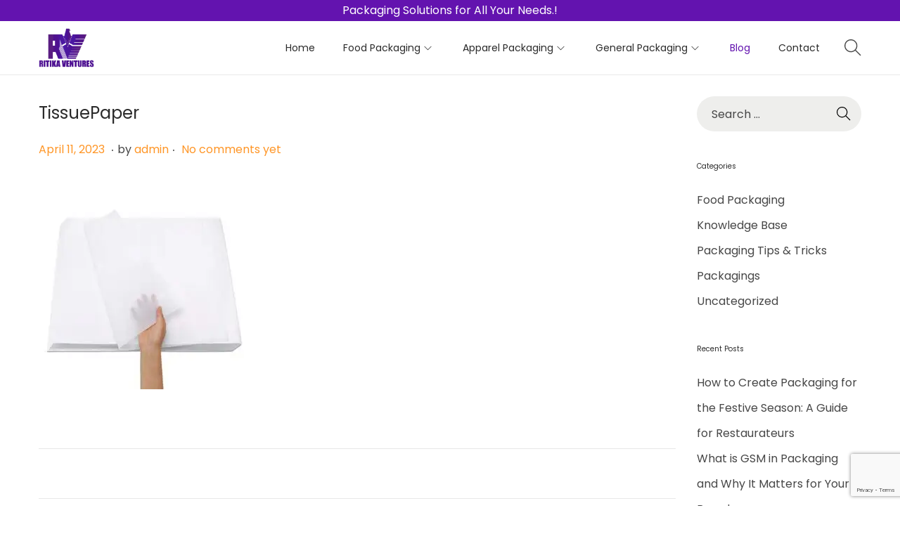

--- FILE ---
content_type: text/html; charset=utf-8
request_url: https://www.google.com/recaptcha/api2/anchor?ar=1&k=6LfhzrAZAAAAAN_7TcYLO0reAyd5ZQhCWtDPIWbo&co=aHR0cHM6Ly93d3cucml0aWthdmVudHVyZXMuY29tOjQ0Mw..&hl=en&v=PoyoqOPhxBO7pBk68S4YbpHZ&size=invisible&anchor-ms=20000&execute-ms=30000&cb=az67yppged5l
body_size: 48827
content:
<!DOCTYPE HTML><html dir="ltr" lang="en"><head><meta http-equiv="Content-Type" content="text/html; charset=UTF-8">
<meta http-equiv="X-UA-Compatible" content="IE=edge">
<title>reCAPTCHA</title>
<style type="text/css">
/* cyrillic-ext */
@font-face {
  font-family: 'Roboto';
  font-style: normal;
  font-weight: 400;
  font-stretch: 100%;
  src: url(//fonts.gstatic.com/s/roboto/v48/KFO7CnqEu92Fr1ME7kSn66aGLdTylUAMa3GUBHMdazTgWw.woff2) format('woff2');
  unicode-range: U+0460-052F, U+1C80-1C8A, U+20B4, U+2DE0-2DFF, U+A640-A69F, U+FE2E-FE2F;
}
/* cyrillic */
@font-face {
  font-family: 'Roboto';
  font-style: normal;
  font-weight: 400;
  font-stretch: 100%;
  src: url(//fonts.gstatic.com/s/roboto/v48/KFO7CnqEu92Fr1ME7kSn66aGLdTylUAMa3iUBHMdazTgWw.woff2) format('woff2');
  unicode-range: U+0301, U+0400-045F, U+0490-0491, U+04B0-04B1, U+2116;
}
/* greek-ext */
@font-face {
  font-family: 'Roboto';
  font-style: normal;
  font-weight: 400;
  font-stretch: 100%;
  src: url(//fonts.gstatic.com/s/roboto/v48/KFO7CnqEu92Fr1ME7kSn66aGLdTylUAMa3CUBHMdazTgWw.woff2) format('woff2');
  unicode-range: U+1F00-1FFF;
}
/* greek */
@font-face {
  font-family: 'Roboto';
  font-style: normal;
  font-weight: 400;
  font-stretch: 100%;
  src: url(//fonts.gstatic.com/s/roboto/v48/KFO7CnqEu92Fr1ME7kSn66aGLdTylUAMa3-UBHMdazTgWw.woff2) format('woff2');
  unicode-range: U+0370-0377, U+037A-037F, U+0384-038A, U+038C, U+038E-03A1, U+03A3-03FF;
}
/* math */
@font-face {
  font-family: 'Roboto';
  font-style: normal;
  font-weight: 400;
  font-stretch: 100%;
  src: url(//fonts.gstatic.com/s/roboto/v48/KFO7CnqEu92Fr1ME7kSn66aGLdTylUAMawCUBHMdazTgWw.woff2) format('woff2');
  unicode-range: U+0302-0303, U+0305, U+0307-0308, U+0310, U+0312, U+0315, U+031A, U+0326-0327, U+032C, U+032F-0330, U+0332-0333, U+0338, U+033A, U+0346, U+034D, U+0391-03A1, U+03A3-03A9, U+03B1-03C9, U+03D1, U+03D5-03D6, U+03F0-03F1, U+03F4-03F5, U+2016-2017, U+2034-2038, U+203C, U+2040, U+2043, U+2047, U+2050, U+2057, U+205F, U+2070-2071, U+2074-208E, U+2090-209C, U+20D0-20DC, U+20E1, U+20E5-20EF, U+2100-2112, U+2114-2115, U+2117-2121, U+2123-214F, U+2190, U+2192, U+2194-21AE, U+21B0-21E5, U+21F1-21F2, U+21F4-2211, U+2213-2214, U+2216-22FF, U+2308-230B, U+2310, U+2319, U+231C-2321, U+2336-237A, U+237C, U+2395, U+239B-23B7, U+23D0, U+23DC-23E1, U+2474-2475, U+25AF, U+25B3, U+25B7, U+25BD, U+25C1, U+25CA, U+25CC, U+25FB, U+266D-266F, U+27C0-27FF, U+2900-2AFF, U+2B0E-2B11, U+2B30-2B4C, U+2BFE, U+3030, U+FF5B, U+FF5D, U+1D400-1D7FF, U+1EE00-1EEFF;
}
/* symbols */
@font-face {
  font-family: 'Roboto';
  font-style: normal;
  font-weight: 400;
  font-stretch: 100%;
  src: url(//fonts.gstatic.com/s/roboto/v48/KFO7CnqEu92Fr1ME7kSn66aGLdTylUAMaxKUBHMdazTgWw.woff2) format('woff2');
  unicode-range: U+0001-000C, U+000E-001F, U+007F-009F, U+20DD-20E0, U+20E2-20E4, U+2150-218F, U+2190, U+2192, U+2194-2199, U+21AF, U+21E6-21F0, U+21F3, U+2218-2219, U+2299, U+22C4-22C6, U+2300-243F, U+2440-244A, U+2460-24FF, U+25A0-27BF, U+2800-28FF, U+2921-2922, U+2981, U+29BF, U+29EB, U+2B00-2BFF, U+4DC0-4DFF, U+FFF9-FFFB, U+10140-1018E, U+10190-1019C, U+101A0, U+101D0-101FD, U+102E0-102FB, U+10E60-10E7E, U+1D2C0-1D2D3, U+1D2E0-1D37F, U+1F000-1F0FF, U+1F100-1F1AD, U+1F1E6-1F1FF, U+1F30D-1F30F, U+1F315, U+1F31C, U+1F31E, U+1F320-1F32C, U+1F336, U+1F378, U+1F37D, U+1F382, U+1F393-1F39F, U+1F3A7-1F3A8, U+1F3AC-1F3AF, U+1F3C2, U+1F3C4-1F3C6, U+1F3CA-1F3CE, U+1F3D4-1F3E0, U+1F3ED, U+1F3F1-1F3F3, U+1F3F5-1F3F7, U+1F408, U+1F415, U+1F41F, U+1F426, U+1F43F, U+1F441-1F442, U+1F444, U+1F446-1F449, U+1F44C-1F44E, U+1F453, U+1F46A, U+1F47D, U+1F4A3, U+1F4B0, U+1F4B3, U+1F4B9, U+1F4BB, U+1F4BF, U+1F4C8-1F4CB, U+1F4D6, U+1F4DA, U+1F4DF, U+1F4E3-1F4E6, U+1F4EA-1F4ED, U+1F4F7, U+1F4F9-1F4FB, U+1F4FD-1F4FE, U+1F503, U+1F507-1F50B, U+1F50D, U+1F512-1F513, U+1F53E-1F54A, U+1F54F-1F5FA, U+1F610, U+1F650-1F67F, U+1F687, U+1F68D, U+1F691, U+1F694, U+1F698, U+1F6AD, U+1F6B2, U+1F6B9-1F6BA, U+1F6BC, U+1F6C6-1F6CF, U+1F6D3-1F6D7, U+1F6E0-1F6EA, U+1F6F0-1F6F3, U+1F6F7-1F6FC, U+1F700-1F7FF, U+1F800-1F80B, U+1F810-1F847, U+1F850-1F859, U+1F860-1F887, U+1F890-1F8AD, U+1F8B0-1F8BB, U+1F8C0-1F8C1, U+1F900-1F90B, U+1F93B, U+1F946, U+1F984, U+1F996, U+1F9E9, U+1FA00-1FA6F, U+1FA70-1FA7C, U+1FA80-1FA89, U+1FA8F-1FAC6, U+1FACE-1FADC, U+1FADF-1FAE9, U+1FAF0-1FAF8, U+1FB00-1FBFF;
}
/* vietnamese */
@font-face {
  font-family: 'Roboto';
  font-style: normal;
  font-weight: 400;
  font-stretch: 100%;
  src: url(//fonts.gstatic.com/s/roboto/v48/KFO7CnqEu92Fr1ME7kSn66aGLdTylUAMa3OUBHMdazTgWw.woff2) format('woff2');
  unicode-range: U+0102-0103, U+0110-0111, U+0128-0129, U+0168-0169, U+01A0-01A1, U+01AF-01B0, U+0300-0301, U+0303-0304, U+0308-0309, U+0323, U+0329, U+1EA0-1EF9, U+20AB;
}
/* latin-ext */
@font-face {
  font-family: 'Roboto';
  font-style: normal;
  font-weight: 400;
  font-stretch: 100%;
  src: url(//fonts.gstatic.com/s/roboto/v48/KFO7CnqEu92Fr1ME7kSn66aGLdTylUAMa3KUBHMdazTgWw.woff2) format('woff2');
  unicode-range: U+0100-02BA, U+02BD-02C5, U+02C7-02CC, U+02CE-02D7, U+02DD-02FF, U+0304, U+0308, U+0329, U+1D00-1DBF, U+1E00-1E9F, U+1EF2-1EFF, U+2020, U+20A0-20AB, U+20AD-20C0, U+2113, U+2C60-2C7F, U+A720-A7FF;
}
/* latin */
@font-face {
  font-family: 'Roboto';
  font-style: normal;
  font-weight: 400;
  font-stretch: 100%;
  src: url(//fonts.gstatic.com/s/roboto/v48/KFO7CnqEu92Fr1ME7kSn66aGLdTylUAMa3yUBHMdazQ.woff2) format('woff2');
  unicode-range: U+0000-00FF, U+0131, U+0152-0153, U+02BB-02BC, U+02C6, U+02DA, U+02DC, U+0304, U+0308, U+0329, U+2000-206F, U+20AC, U+2122, U+2191, U+2193, U+2212, U+2215, U+FEFF, U+FFFD;
}
/* cyrillic-ext */
@font-face {
  font-family: 'Roboto';
  font-style: normal;
  font-weight: 500;
  font-stretch: 100%;
  src: url(//fonts.gstatic.com/s/roboto/v48/KFO7CnqEu92Fr1ME7kSn66aGLdTylUAMa3GUBHMdazTgWw.woff2) format('woff2');
  unicode-range: U+0460-052F, U+1C80-1C8A, U+20B4, U+2DE0-2DFF, U+A640-A69F, U+FE2E-FE2F;
}
/* cyrillic */
@font-face {
  font-family: 'Roboto';
  font-style: normal;
  font-weight: 500;
  font-stretch: 100%;
  src: url(//fonts.gstatic.com/s/roboto/v48/KFO7CnqEu92Fr1ME7kSn66aGLdTylUAMa3iUBHMdazTgWw.woff2) format('woff2');
  unicode-range: U+0301, U+0400-045F, U+0490-0491, U+04B0-04B1, U+2116;
}
/* greek-ext */
@font-face {
  font-family: 'Roboto';
  font-style: normal;
  font-weight: 500;
  font-stretch: 100%;
  src: url(//fonts.gstatic.com/s/roboto/v48/KFO7CnqEu92Fr1ME7kSn66aGLdTylUAMa3CUBHMdazTgWw.woff2) format('woff2');
  unicode-range: U+1F00-1FFF;
}
/* greek */
@font-face {
  font-family: 'Roboto';
  font-style: normal;
  font-weight: 500;
  font-stretch: 100%;
  src: url(//fonts.gstatic.com/s/roboto/v48/KFO7CnqEu92Fr1ME7kSn66aGLdTylUAMa3-UBHMdazTgWw.woff2) format('woff2');
  unicode-range: U+0370-0377, U+037A-037F, U+0384-038A, U+038C, U+038E-03A1, U+03A3-03FF;
}
/* math */
@font-face {
  font-family: 'Roboto';
  font-style: normal;
  font-weight: 500;
  font-stretch: 100%;
  src: url(//fonts.gstatic.com/s/roboto/v48/KFO7CnqEu92Fr1ME7kSn66aGLdTylUAMawCUBHMdazTgWw.woff2) format('woff2');
  unicode-range: U+0302-0303, U+0305, U+0307-0308, U+0310, U+0312, U+0315, U+031A, U+0326-0327, U+032C, U+032F-0330, U+0332-0333, U+0338, U+033A, U+0346, U+034D, U+0391-03A1, U+03A3-03A9, U+03B1-03C9, U+03D1, U+03D5-03D6, U+03F0-03F1, U+03F4-03F5, U+2016-2017, U+2034-2038, U+203C, U+2040, U+2043, U+2047, U+2050, U+2057, U+205F, U+2070-2071, U+2074-208E, U+2090-209C, U+20D0-20DC, U+20E1, U+20E5-20EF, U+2100-2112, U+2114-2115, U+2117-2121, U+2123-214F, U+2190, U+2192, U+2194-21AE, U+21B0-21E5, U+21F1-21F2, U+21F4-2211, U+2213-2214, U+2216-22FF, U+2308-230B, U+2310, U+2319, U+231C-2321, U+2336-237A, U+237C, U+2395, U+239B-23B7, U+23D0, U+23DC-23E1, U+2474-2475, U+25AF, U+25B3, U+25B7, U+25BD, U+25C1, U+25CA, U+25CC, U+25FB, U+266D-266F, U+27C0-27FF, U+2900-2AFF, U+2B0E-2B11, U+2B30-2B4C, U+2BFE, U+3030, U+FF5B, U+FF5D, U+1D400-1D7FF, U+1EE00-1EEFF;
}
/* symbols */
@font-face {
  font-family: 'Roboto';
  font-style: normal;
  font-weight: 500;
  font-stretch: 100%;
  src: url(//fonts.gstatic.com/s/roboto/v48/KFO7CnqEu92Fr1ME7kSn66aGLdTylUAMaxKUBHMdazTgWw.woff2) format('woff2');
  unicode-range: U+0001-000C, U+000E-001F, U+007F-009F, U+20DD-20E0, U+20E2-20E4, U+2150-218F, U+2190, U+2192, U+2194-2199, U+21AF, U+21E6-21F0, U+21F3, U+2218-2219, U+2299, U+22C4-22C6, U+2300-243F, U+2440-244A, U+2460-24FF, U+25A0-27BF, U+2800-28FF, U+2921-2922, U+2981, U+29BF, U+29EB, U+2B00-2BFF, U+4DC0-4DFF, U+FFF9-FFFB, U+10140-1018E, U+10190-1019C, U+101A0, U+101D0-101FD, U+102E0-102FB, U+10E60-10E7E, U+1D2C0-1D2D3, U+1D2E0-1D37F, U+1F000-1F0FF, U+1F100-1F1AD, U+1F1E6-1F1FF, U+1F30D-1F30F, U+1F315, U+1F31C, U+1F31E, U+1F320-1F32C, U+1F336, U+1F378, U+1F37D, U+1F382, U+1F393-1F39F, U+1F3A7-1F3A8, U+1F3AC-1F3AF, U+1F3C2, U+1F3C4-1F3C6, U+1F3CA-1F3CE, U+1F3D4-1F3E0, U+1F3ED, U+1F3F1-1F3F3, U+1F3F5-1F3F7, U+1F408, U+1F415, U+1F41F, U+1F426, U+1F43F, U+1F441-1F442, U+1F444, U+1F446-1F449, U+1F44C-1F44E, U+1F453, U+1F46A, U+1F47D, U+1F4A3, U+1F4B0, U+1F4B3, U+1F4B9, U+1F4BB, U+1F4BF, U+1F4C8-1F4CB, U+1F4D6, U+1F4DA, U+1F4DF, U+1F4E3-1F4E6, U+1F4EA-1F4ED, U+1F4F7, U+1F4F9-1F4FB, U+1F4FD-1F4FE, U+1F503, U+1F507-1F50B, U+1F50D, U+1F512-1F513, U+1F53E-1F54A, U+1F54F-1F5FA, U+1F610, U+1F650-1F67F, U+1F687, U+1F68D, U+1F691, U+1F694, U+1F698, U+1F6AD, U+1F6B2, U+1F6B9-1F6BA, U+1F6BC, U+1F6C6-1F6CF, U+1F6D3-1F6D7, U+1F6E0-1F6EA, U+1F6F0-1F6F3, U+1F6F7-1F6FC, U+1F700-1F7FF, U+1F800-1F80B, U+1F810-1F847, U+1F850-1F859, U+1F860-1F887, U+1F890-1F8AD, U+1F8B0-1F8BB, U+1F8C0-1F8C1, U+1F900-1F90B, U+1F93B, U+1F946, U+1F984, U+1F996, U+1F9E9, U+1FA00-1FA6F, U+1FA70-1FA7C, U+1FA80-1FA89, U+1FA8F-1FAC6, U+1FACE-1FADC, U+1FADF-1FAE9, U+1FAF0-1FAF8, U+1FB00-1FBFF;
}
/* vietnamese */
@font-face {
  font-family: 'Roboto';
  font-style: normal;
  font-weight: 500;
  font-stretch: 100%;
  src: url(//fonts.gstatic.com/s/roboto/v48/KFO7CnqEu92Fr1ME7kSn66aGLdTylUAMa3OUBHMdazTgWw.woff2) format('woff2');
  unicode-range: U+0102-0103, U+0110-0111, U+0128-0129, U+0168-0169, U+01A0-01A1, U+01AF-01B0, U+0300-0301, U+0303-0304, U+0308-0309, U+0323, U+0329, U+1EA0-1EF9, U+20AB;
}
/* latin-ext */
@font-face {
  font-family: 'Roboto';
  font-style: normal;
  font-weight: 500;
  font-stretch: 100%;
  src: url(//fonts.gstatic.com/s/roboto/v48/KFO7CnqEu92Fr1ME7kSn66aGLdTylUAMa3KUBHMdazTgWw.woff2) format('woff2');
  unicode-range: U+0100-02BA, U+02BD-02C5, U+02C7-02CC, U+02CE-02D7, U+02DD-02FF, U+0304, U+0308, U+0329, U+1D00-1DBF, U+1E00-1E9F, U+1EF2-1EFF, U+2020, U+20A0-20AB, U+20AD-20C0, U+2113, U+2C60-2C7F, U+A720-A7FF;
}
/* latin */
@font-face {
  font-family: 'Roboto';
  font-style: normal;
  font-weight: 500;
  font-stretch: 100%;
  src: url(//fonts.gstatic.com/s/roboto/v48/KFO7CnqEu92Fr1ME7kSn66aGLdTylUAMa3yUBHMdazQ.woff2) format('woff2');
  unicode-range: U+0000-00FF, U+0131, U+0152-0153, U+02BB-02BC, U+02C6, U+02DA, U+02DC, U+0304, U+0308, U+0329, U+2000-206F, U+20AC, U+2122, U+2191, U+2193, U+2212, U+2215, U+FEFF, U+FFFD;
}
/* cyrillic-ext */
@font-face {
  font-family: 'Roboto';
  font-style: normal;
  font-weight: 900;
  font-stretch: 100%;
  src: url(//fonts.gstatic.com/s/roboto/v48/KFO7CnqEu92Fr1ME7kSn66aGLdTylUAMa3GUBHMdazTgWw.woff2) format('woff2');
  unicode-range: U+0460-052F, U+1C80-1C8A, U+20B4, U+2DE0-2DFF, U+A640-A69F, U+FE2E-FE2F;
}
/* cyrillic */
@font-face {
  font-family: 'Roboto';
  font-style: normal;
  font-weight: 900;
  font-stretch: 100%;
  src: url(//fonts.gstatic.com/s/roboto/v48/KFO7CnqEu92Fr1ME7kSn66aGLdTylUAMa3iUBHMdazTgWw.woff2) format('woff2');
  unicode-range: U+0301, U+0400-045F, U+0490-0491, U+04B0-04B1, U+2116;
}
/* greek-ext */
@font-face {
  font-family: 'Roboto';
  font-style: normal;
  font-weight: 900;
  font-stretch: 100%;
  src: url(//fonts.gstatic.com/s/roboto/v48/KFO7CnqEu92Fr1ME7kSn66aGLdTylUAMa3CUBHMdazTgWw.woff2) format('woff2');
  unicode-range: U+1F00-1FFF;
}
/* greek */
@font-face {
  font-family: 'Roboto';
  font-style: normal;
  font-weight: 900;
  font-stretch: 100%;
  src: url(//fonts.gstatic.com/s/roboto/v48/KFO7CnqEu92Fr1ME7kSn66aGLdTylUAMa3-UBHMdazTgWw.woff2) format('woff2');
  unicode-range: U+0370-0377, U+037A-037F, U+0384-038A, U+038C, U+038E-03A1, U+03A3-03FF;
}
/* math */
@font-face {
  font-family: 'Roboto';
  font-style: normal;
  font-weight: 900;
  font-stretch: 100%;
  src: url(//fonts.gstatic.com/s/roboto/v48/KFO7CnqEu92Fr1ME7kSn66aGLdTylUAMawCUBHMdazTgWw.woff2) format('woff2');
  unicode-range: U+0302-0303, U+0305, U+0307-0308, U+0310, U+0312, U+0315, U+031A, U+0326-0327, U+032C, U+032F-0330, U+0332-0333, U+0338, U+033A, U+0346, U+034D, U+0391-03A1, U+03A3-03A9, U+03B1-03C9, U+03D1, U+03D5-03D6, U+03F0-03F1, U+03F4-03F5, U+2016-2017, U+2034-2038, U+203C, U+2040, U+2043, U+2047, U+2050, U+2057, U+205F, U+2070-2071, U+2074-208E, U+2090-209C, U+20D0-20DC, U+20E1, U+20E5-20EF, U+2100-2112, U+2114-2115, U+2117-2121, U+2123-214F, U+2190, U+2192, U+2194-21AE, U+21B0-21E5, U+21F1-21F2, U+21F4-2211, U+2213-2214, U+2216-22FF, U+2308-230B, U+2310, U+2319, U+231C-2321, U+2336-237A, U+237C, U+2395, U+239B-23B7, U+23D0, U+23DC-23E1, U+2474-2475, U+25AF, U+25B3, U+25B7, U+25BD, U+25C1, U+25CA, U+25CC, U+25FB, U+266D-266F, U+27C0-27FF, U+2900-2AFF, U+2B0E-2B11, U+2B30-2B4C, U+2BFE, U+3030, U+FF5B, U+FF5D, U+1D400-1D7FF, U+1EE00-1EEFF;
}
/* symbols */
@font-face {
  font-family: 'Roboto';
  font-style: normal;
  font-weight: 900;
  font-stretch: 100%;
  src: url(//fonts.gstatic.com/s/roboto/v48/KFO7CnqEu92Fr1ME7kSn66aGLdTylUAMaxKUBHMdazTgWw.woff2) format('woff2');
  unicode-range: U+0001-000C, U+000E-001F, U+007F-009F, U+20DD-20E0, U+20E2-20E4, U+2150-218F, U+2190, U+2192, U+2194-2199, U+21AF, U+21E6-21F0, U+21F3, U+2218-2219, U+2299, U+22C4-22C6, U+2300-243F, U+2440-244A, U+2460-24FF, U+25A0-27BF, U+2800-28FF, U+2921-2922, U+2981, U+29BF, U+29EB, U+2B00-2BFF, U+4DC0-4DFF, U+FFF9-FFFB, U+10140-1018E, U+10190-1019C, U+101A0, U+101D0-101FD, U+102E0-102FB, U+10E60-10E7E, U+1D2C0-1D2D3, U+1D2E0-1D37F, U+1F000-1F0FF, U+1F100-1F1AD, U+1F1E6-1F1FF, U+1F30D-1F30F, U+1F315, U+1F31C, U+1F31E, U+1F320-1F32C, U+1F336, U+1F378, U+1F37D, U+1F382, U+1F393-1F39F, U+1F3A7-1F3A8, U+1F3AC-1F3AF, U+1F3C2, U+1F3C4-1F3C6, U+1F3CA-1F3CE, U+1F3D4-1F3E0, U+1F3ED, U+1F3F1-1F3F3, U+1F3F5-1F3F7, U+1F408, U+1F415, U+1F41F, U+1F426, U+1F43F, U+1F441-1F442, U+1F444, U+1F446-1F449, U+1F44C-1F44E, U+1F453, U+1F46A, U+1F47D, U+1F4A3, U+1F4B0, U+1F4B3, U+1F4B9, U+1F4BB, U+1F4BF, U+1F4C8-1F4CB, U+1F4D6, U+1F4DA, U+1F4DF, U+1F4E3-1F4E6, U+1F4EA-1F4ED, U+1F4F7, U+1F4F9-1F4FB, U+1F4FD-1F4FE, U+1F503, U+1F507-1F50B, U+1F50D, U+1F512-1F513, U+1F53E-1F54A, U+1F54F-1F5FA, U+1F610, U+1F650-1F67F, U+1F687, U+1F68D, U+1F691, U+1F694, U+1F698, U+1F6AD, U+1F6B2, U+1F6B9-1F6BA, U+1F6BC, U+1F6C6-1F6CF, U+1F6D3-1F6D7, U+1F6E0-1F6EA, U+1F6F0-1F6F3, U+1F6F7-1F6FC, U+1F700-1F7FF, U+1F800-1F80B, U+1F810-1F847, U+1F850-1F859, U+1F860-1F887, U+1F890-1F8AD, U+1F8B0-1F8BB, U+1F8C0-1F8C1, U+1F900-1F90B, U+1F93B, U+1F946, U+1F984, U+1F996, U+1F9E9, U+1FA00-1FA6F, U+1FA70-1FA7C, U+1FA80-1FA89, U+1FA8F-1FAC6, U+1FACE-1FADC, U+1FADF-1FAE9, U+1FAF0-1FAF8, U+1FB00-1FBFF;
}
/* vietnamese */
@font-face {
  font-family: 'Roboto';
  font-style: normal;
  font-weight: 900;
  font-stretch: 100%;
  src: url(//fonts.gstatic.com/s/roboto/v48/KFO7CnqEu92Fr1ME7kSn66aGLdTylUAMa3OUBHMdazTgWw.woff2) format('woff2');
  unicode-range: U+0102-0103, U+0110-0111, U+0128-0129, U+0168-0169, U+01A0-01A1, U+01AF-01B0, U+0300-0301, U+0303-0304, U+0308-0309, U+0323, U+0329, U+1EA0-1EF9, U+20AB;
}
/* latin-ext */
@font-face {
  font-family: 'Roboto';
  font-style: normal;
  font-weight: 900;
  font-stretch: 100%;
  src: url(//fonts.gstatic.com/s/roboto/v48/KFO7CnqEu92Fr1ME7kSn66aGLdTylUAMa3KUBHMdazTgWw.woff2) format('woff2');
  unicode-range: U+0100-02BA, U+02BD-02C5, U+02C7-02CC, U+02CE-02D7, U+02DD-02FF, U+0304, U+0308, U+0329, U+1D00-1DBF, U+1E00-1E9F, U+1EF2-1EFF, U+2020, U+20A0-20AB, U+20AD-20C0, U+2113, U+2C60-2C7F, U+A720-A7FF;
}
/* latin */
@font-face {
  font-family: 'Roboto';
  font-style: normal;
  font-weight: 900;
  font-stretch: 100%;
  src: url(//fonts.gstatic.com/s/roboto/v48/KFO7CnqEu92Fr1ME7kSn66aGLdTylUAMa3yUBHMdazQ.woff2) format('woff2');
  unicode-range: U+0000-00FF, U+0131, U+0152-0153, U+02BB-02BC, U+02C6, U+02DA, U+02DC, U+0304, U+0308, U+0329, U+2000-206F, U+20AC, U+2122, U+2191, U+2193, U+2212, U+2215, U+FEFF, U+FFFD;
}

</style>
<link rel="stylesheet" type="text/css" href="https://www.gstatic.com/recaptcha/releases/PoyoqOPhxBO7pBk68S4YbpHZ/styles__ltr.css">
<script nonce="3YZ1fy47aKhZrcMZxdhj1g" type="text/javascript">window['__recaptcha_api'] = 'https://www.google.com/recaptcha/api2/';</script>
<script type="text/javascript" src="https://www.gstatic.com/recaptcha/releases/PoyoqOPhxBO7pBk68S4YbpHZ/recaptcha__en.js" nonce="3YZ1fy47aKhZrcMZxdhj1g">
      
    </script></head>
<body><div id="rc-anchor-alert" class="rc-anchor-alert"></div>
<input type="hidden" id="recaptcha-token" value="[base64]">
<script type="text/javascript" nonce="3YZ1fy47aKhZrcMZxdhj1g">
      recaptcha.anchor.Main.init("[\x22ainput\x22,[\x22bgdata\x22,\x22\x22,\[base64]/[base64]/UltIKytdPWE6KGE8MjA0OD9SW0grK109YT4+NnwxOTI6KChhJjY0NTEyKT09NTUyOTYmJnErMTxoLmxlbmd0aCYmKGguY2hhckNvZGVBdChxKzEpJjY0NTEyKT09NTYzMjA/[base64]/MjU1OlI/[base64]/[base64]/[base64]/[base64]/[base64]/[base64]/[base64]/[base64]/[base64]/[base64]\x22,\[base64]\x22,\x22w6HCkmvDgMOpe8K5wqVqwp/Dn8Kfwqk7wp/Cn8Kew5JAw5hnwqLDiMOQw77CpyLDly3ChcOmfQfCuMKdBMOXwoXColjDrMKGw5JdfMKiw7EZPMOXa8KrwrkGM8KAw43DhcOuVBDCjG/DsVUiwrUAdn9+JSHDt2PCs8OTFT9Bw7ICwo17w47DtcKkw5kjLMKYw7pKwoAHwrnCmzvDu33CvcKMw6XDv1rCusOawp7ChwfChsOjb8K4Lw7CvjTCkVfDisO2NFROwr/DqcO6w5tSSANIwp3Dq3fDucKHZTTCt8Oyw7DCtsKkwrXCnsKrwow8wrvCrH3Coj3CrWbDicK+OCnDjMK9CsOIXsOgG3Frw4LCnWfDpBMBw6XCnMOmwpV1M8K8LyZxHMK8w6YwwqfClsOsDMKXcSVBwr/Du1rDmko4JQPDjMOIwqhbw4BcwpPCkmnCucOZS8OSwq4DHMOnDMKMw5TDpWE3EMODQ37CjhHDpRI0XMOiw5jDon8iUcKkwr9AJcOMXBjCmcKqIsKnacO0CyjCmcOpC8OsFn0QaFXDjMKML8K8woNpA1VCw5UNfsK3w7/DpcOiJsKdwqZhaU/DomvCs0tdG8KOMcOdw7fDhDvDpsKCAcOACEPCrcODCUkEeDDCtC/CisOgw5LDkzbDl39hw4x6QQg9AmRCacK7wo3DkA/CghjDnsOGw6cOwqpvwp46ZcK7YcOTw49/DQADfF7DhUQFbsOfwoxDwr/CosOdSsKdwrTCs8ORwoPCqsOfPsKJwqZATMOJwrzCnsOwwrDDlMONw6s2OcK6bsOEw4fDi8KPw5ljwqjDgMO7dz48EyRIw7Z/[base64]/CscK6HgvCnkHDq8ORHH7CvMK+aB3CusOiXHoWw5/CvmrDocOeaMKcXx/Cg8KJw7/DvsKjwoLDpFQhWWZSSMKWCFlpwoF9csOiwrd/J3xPw5vCqRMPOTBMw4jDnsO/[base64]/Cv8KpcG0Mw5oCwp18Q8K6TBwcWcO0TcOvw5/CsQNkwpFKwr3Dj0Izwpwvw6jDscKtd8K/w4zCswBKw5BmCBglw63DjcKXw47DisK2dW3Djj7Cu8KQYC0YF0fDpcK0GMOWaQNkAgweBn3DhsOQIVweSFtAwpDDkBTCs8Kgw7x7w4zCh100wqkYwqVJWjTDvMO5JcOpwonCoMKuT8O9X8K3OD5dPxB7FSh5wpjCgETCqUcVOgfDksKyPFzDgMK/TkLCoiIab8KlRhHDt8KOwoLDl1ETdsKLU8ObwrUjwp/ChsO6TBQSwp3ClcONwoUjWhXClMKXw7FwwpHCqMOdD8OmaBdVwovCkMOUw4pQwr/Cl0/CghQCQ8KewpwJKlQ6MsKmcsOrwqTDh8Ksw7LDosKWw4BTwpjCtMO6FcKZUcOzWirCnMOZwr1uwpAnwqs3HC7CvDHChApUCcO7CCjDpsKhAcKhbE7Ck8O4GsOJdmPDncOSYw3DrD/DmMOaPMKKJC/DmMKQT2wQRnJgecOMFB04w49+ecKhw4trw5zChk4LwrnChcKRw5DDnMKsI8K2QBIKFCwHXA3DgcOjG2tYPMKLeELDtcKBw63DkGA4w4nCrMOZWAQBwqpFG8KoWcKIaD/Cs8KHwqcvNnTDm8OVHcKQw4p5wr/DuBnDqgXDvV5Xw4Etw7/DtsO+wrVJNW/DnMOTwoLDuxJzw73DiMKRB8Kfw5/DpQ/[base64]/Cp8OpCxnDssOgJsOSwpEOwpU0QcObwpjDicKmKcOjQyDDn8KFKFVUZEzCuWVMw70CwprDnsKmfMKlTMKRwolawp4SAnZgNwjDrcOFwrzDs8K/aV9CLMO7BT0Aw6lkAHldBMONXsOjFhHCojLCjHJgwr/CtDbClgrCmT0rw719Rws0N8OiesKMPRtJABJ5JMOJwp/[base64]/Cnw7Dn8OFw4nCtsOrwp7DijTCsnY6ZMOLwr3CosONZMK3w51iwqDDtMKzwpF7wq9Qw7RYIsOXwqFrX8O9wpc+w7BERsO0w5hHw4zDslV3wr7DlcKCW07CnQxLJBrCs8OObcO/w5bCm8O+wqMpN2/DisOew63Ch8KCUMKeF3bCnl9rw41Aw7zCiMKLwoTClMKCR8KQwr1Bw7ocw5LCu8KEZFxKSXRBwpFBwoYfwo/DvcKDw5DCkAPDrnTDiMKcCAbCjcOTbsOjQMK0b8KTTyPDuMOgwowGwpnChWlMNDjCl8Kmw6csX8K3dlfDiTLDuWcuwrFDVGpnwrcrbcOiS2bCrC/[base64]/DjMOUO8K/[base64]/eMOxfyXCpMO9w6HDkcK/cGjCscKKw59+wp8vJBlUQMOBZgx5wp3CrMO8SyktSGFCCMKUUsOWKAHCtjk2WsK7IMK4R3MBw4rDtcKxbsOyw4BsbljDpTpkPkDCu8Omw6zDon7ChAPDlhzCuMKsCjtOfMK0TBlXwps/[base64]/w5AhGkvCrsKHwrLDocOBwr/CscKKw5pCX8KGHQsGwo7CnsOMbCPCi3VnQcKDPkrDmMKTwrlrC8KHwrxmw5rDqcOBGQ0Qw5nCvMKlI302w5LDghvDiUvDtMOGBMO2JCISw57CuTPDryfDrhdFw65PFMOXwq3DljNRwq4gwqIIS8Oow4UOQj/DpGHCiMKhwroFccOPw5VowrZtwq9vwqpNw7sKw5LCm8KcBUbCniJ6w7gFw6XDoUDDsFl9w6RmwqpQw5kVwqrDrgwIcsKde8Oyw5XCp8Oww45kwqfDvMK3woLDsGYwwrAsw6/CsTPCu3XDv27CqWfDkMO/w7fDn8OjG39Gw6wIwqLDjUfCscKnwr7CjABaIALDpcOlQ1MQBMKHfB8QwpvDvTzCn8KYN1jCocOgCMOMw5PCjMOqw5LDk8K/wrPCu0RfwpUuL8KzwpI6wrlmw5/CuizDpsOlWiDCg8Okc33DocOLbH18U8OzScK3w5DCk8Orw67DkBoRLVbDoMKhwrN9wp7DmULDpcKVw6zDpcKswpA3w7rDpsKfRyfCij51JQTDji5ww79ZOXPDvAPCo8KwfAnDn8KDwpY7DCZ/J8OlJcKbw7XDn8KJw6nClnIZVGrCg8O8YcKvwqZCeV7Ck8KFw6XDlyNsBzjDv8OvYMKvwqjCsBRGwqpiwoDDpMOua8O5w6DCh0LCnCAPw6vDo0x+wovDkcOqwr/[base64]/MQnCuifDrTFiL8Kuw4LDmwTDrWYyHsO3woNcwr10fhvCqlkVUMKFw4fCq8Ouw5pYV8KHH8Oiw5xBwpotwoHDisKawo8tXEzCmMKcwoVTwoUUZMK8YsOgw5vCvwc1dcKdHsKow5nCm8OvRgAzw4XDjw/CujPCsRw5Rm8oTQHDhcOfRAIVwrHDs0vChWDDq8OkwpzDp8O3Qy3DjVbCuGZBEX3CnULDgQPCh8OmDQrDhsKqw6LDmXF7w5ZXw4HCggzCqMK1H8OoworDhcOnwqLCv1Fhw7zDrSZww4HCscONwovCgWF3wrzCri7CoMK0NsKHw47ClWcgwoxmU0/[base64]/[base64]/CvXZwwoIjwo/[base64]/Cu8OfFwIFw7BWWcKywqHDpwLClkfCucOVBAnDjMOcw7bDtsOSdnPDlcOkw4AINkbCo8OjwqRywqLDk3VlQSTDugrCssOef1/CocOZJVsqLcO+MsKGIMKcw5EHw7XCgDl3JMKTPMOzAcK2DMOnQjPCsUvCunjDssKPI8KJD8KWw7xtVsOQb8O7wph/woJ8KwQTJMOvaTbCrcKcwqXDpcKdw4LCh8K2IMOZcsKRa8ODD8KRwr5SwrvDiTDCmn4qQ0vCkMKbPVrDpzQCU2PDlE0KwosRVMK+XlPCky1lwqYxwp3CuhzCv8Oqw7Zlw4cKw58ccQ3DsMOJw51YWl9Vwq/[base64]/DqnjCjhbCgMOTfCtRM8OIwoF/wqXDgkNQw5sOwrVjOMOXw6o0bwXChcKVwo1gwqMJOcOsEsKpwrpIwpocwo96w73ClUzDkcOVTmzDkCdYw7bDusO7w6syImfDkcKIw4tPwop/ZhXCmXJYw6vCu1Uwwo0cw4jCuBHDjsKOcw9+w6kiwpRpTsOGwolzw67DjMKUVg8+eWgCZhBdUT7Dp8OFIV5kw5bDhsO/[base64]/WMKbfm8Vw6DChk5LwowoQsKxenjDncK2worCjcOqw4/Dq8OtEcKuAsOrw6zCmynChMK2wrFOQmhewoDDnMOkXcOQJMK6BsKzwqtgDR1HBwIfEGrCuFLDjXPDvsOYwoHCo2vCgcOOeMKPJMO4FDNcwoQvEE1YwqsTwqvChsOjwpl9a2HDucOjwrXCiUvDtMOjwolMZcKhwrhtA8ObZD/CpwNXwq1jU3/DtjrCkR/CvsOuOcKoCnDCvMOMwrzDj3tTw4jCiMODwq7CtsOiecKAJ1lYOMKKw6RAJSnColXCvXfDn8OAD3kWwpZoejNBf8KtwpPCrMOQblfDgA4WGyRfHTzChkpXI2fDmn3Dni9SEW/[base64]/NBAmw51/FlDCrsKYKsKfw7UtwpEjw7ZewpLDjMKVwp7Dkkw9EUnDqcOAw6/CsMORwovCrgBhwo8Tw7HDnGPCj8O9JsK/wpHDr8KGQ8KqeU8wBcOdwoPDlwHDosKbXcOIw7FbwooZwpLCusOpw63DslDCsMKaCMKawpvDv8KibsKywqIKw4IVw6BCEMK3w4RMwoEgSnjCl0HDp8O8eMOTw4bDgmXCkCZVe1/Dm8OEw5vCvMOgw4nDgMO4wr3DgAPDmlUhwoZiw6HDk8KUw6TDsMOIwrbCmD7DpcOAKnNKbjIDw7vDuCjDhsK0WcOQP8OOw4XCvsOnDsKkw63Cl3TDncOFY8OIYQnCunE0wqJ/wrdUZcOMwqLClTwmwqdRMnRGwp/CiSjDu8KaQMOLw4zCqCEMenzDnzRpVEbDvntCw6FmQ8ODwqp0TsKWw4k3wpMVRsKxK8KLwqbCpcKdwoxQOFvDhgLCpS8lBlo/w6ZNwrrDqcKAwqcqTcOhw6XCii/CuWjDllXClcKawrtAw7PCmcOKTcOZNMKRwpI7w7gkExXDqcOZwp/Co8KjLk/DucKIwrbDsDc7w6M9w54/w7lzDGxVw6vDoMKTSQBcw4EFeSVPPMK7ZsOqwoove3fDhsODdHzDoGATBcOGCTHCucOgHsKxcCJKYkrDv8OiTydZwrDCjVfCscOZAljDkMKZEytIw5Zdwo47w5ELw4BxT8OtMEfDssKYIsOJMGhBworDsAnCi8K8w7xYw5wNZ8O/w6wyw61TwqXDm8O3wq4xTSdyw7bCksKmfcKbXDHCnTEUwqfCgMKpw50tJyhMw7DCusOecC5cwovCoMKFYsOrw7jDsiN8K13CucKOLcOpw6vCp3vCksO7w6HCnMOoGwF0ZMKGw4x0wqrCp8OxwrnCgzDCiMKIwq8yd8OWwq57H8OFwph6KcKPEMKCw590F8K/JsOYwrPDg3ocw5hiwoQzwoYeB8OUw7hiw4wjw6lrwpfCsMONwqN+M1vDgMKNw4gndsK1w6A1wr0/w6nCmEbCn31Twp3DlcOnw4Rxw7ABA8OPXsO8w4/DqQjCjXbCj27ChcKYccOuL8KhPsKuFsOkw7hOw5vChcKrw6zCv8O0w73DqMKXYmAsw4BbfsOsHB3DlsK3f3nDhX9sdMKUPcKkWMKfw496w4Q4w6Rfw7VkBUEqLijCk2EMwozDvsKnfTHDniPDjcOGwpR/wrXDhUvDn8ObDsOcFh4MOMOjYMKHCm7Dm0rDrVBKW8Kmw57DoMKRwpjDqxPDq8Onw7bDrELCkSBtw6U1w54Owrp2w5rCssK9w67Dt8O6wpcuYiQ0N1jCm8OpwrYtfMKNaEclw7wcw5PDisK8wr0Hw5tFwrzDlsOPw4bCjcO3w645YH/[base64]/DoMKjwobDrcKAw73Dj8OPw5Muw4LCpDrCu8KMVsKBwqNHw4x5w4sKHcOFZVfDuRxYw6nCg8OGe3bCixkfwr4uPMObw4bCnWjCkcKuMw/Cv8KiACLDrsK0YVbChxXCumgIScORw5Isw6DCkyXCi8KYw7rCpcKrZcObw6pYwqrDhsOxwrJ/[base64]/CssOKwqLCqSPDmjTDusOPA8Oxw5xOW8KcA8KRaAjDrsOrwp7DvkBcwoDDl8KhfR/DuMKewqrCrwnDgcKIf2wuw69bPcOxwqE8w5bDmAbDvG47IsOfw5l/H8OwcmvCvTFNwrXDucO+IMKvwrbCqkzDocOXEjDCuQXDt8O/N8OueMOnw6vDg8KgI8OMwovDn8Kvw5nCnCTCssOIBWcMfGLCnRUkwopsw6Qpw5nCmiZWCcK9IMOXBcO1w5Z3XcOWw6HCvcKMIxjDu8Kiw6sWd8KReVIfwpFmA8KATxcATFYqw68DeDlcFMOpYsODcsOVwr7DlcOMw75Gw6A5fsOvwrZ9W1Ydwp/DslwwIMOdcmk3wrrDpMKow6J6w5bCmsK1c8O7w7DDhhHCicO4IcO7w7fDkVvCpg/[base64]/CtibChMKuw5PDlwLCoxbCgAUBLsOHasKkwq4OfirDpsK2dsOfwoTCqD8Gw7fDpsKPZwMjwpIyScKIw59Aw7jDnyrDplTDnnLDmww0w5xPASrCqG3Di8Kzw4JWKxfDg8KjNR8swrHDh8Kqw6DDsDBhVMKBwrZ/wqAaIcOiMsOTA8KVw40WKMOuGcKqHMOiwoDCm8KxQBQLcjVzIh5pwrhnwpDDicKtYMOSbgXDmsKfckgnesOuBcOOwoDDtsKba0F/w6DCtFDCn2zCusO5wrvDthhnw44gK2TChGHDhMK/wpV5NwkfJx3CmWDCmAPCosK7csOwwpvCpQ9/wpjDjcKjEsKiUcOCw5BIO8O1GzsGM8OHwr96DiI9AsO8w5N0IWZHw7XCokkZw4LDjcKOFMOTSHTDojgXH2HCjDNBesOzVsK7IsKkw6XCs8KeIR0/R8KyUG7ClcODwr5CPXEeTsK3DDNUw67CtsKgRMKwGsK2w57CsMOfF8KrWMKHw4LCscKiwodXw6DDuG8/[base64]/ChcOsw6fDpsKKKinDj8OtwrvDtExaGDbDrMODFMOjOlfDgcKJG8OTMQLDqMOlGcOQPQHCnsO6E8Oww7Igw6oGwrvCrcOkR8K7w595wo5Vc0nDqsOwbMKFwqXCicOewo9Nw4vCjMOJV287wr/CmsOVwq9Tw6/DusKNw5kxwqDCr3bDmlxuED96w5QEwpfConLCnRDDhnhTRVA+b8OuQcKmwpjChj3DuT3Cg8OoYEYpdcKFRwI/w48yAEFywpMRwpvCj8Kgw63DhMO7UhNIw5HCvcOkw61mVsKgOBHCmMOYw5cdwrsXaz3DgMOSOzxHNgvDnhfCtzgqw6Axwow5KsOywo8jIsODw5BdVcOlw7VPB3ggKxBawq3CgxA/TXHCiGULAMOUWS8rP01Tehp4OcOpw57Cg8Kvw4NJw5UURsKDPcOtwoVRwonDhMOjFScuEXrCncOFw4dxUsOTwqjCjn5Qw53CpUbCo8KBM8KhwrpMO0sTCCtQwpRGJSnDk8KOL8Ond8KZNsKTwrPDmMOefH17LzXDusOhdHfCtV/DgD8bw7tDFcOdwoFCw7nCtFRKw7TDp8KBw7Z3PMKRwo/Dg1HDvsKBw6tOHSJawpXCo8OfwpfDqRMSUWI0N1TCp8KrwrTDvMO/wp1Mw5kqw4fDhcOEw7VKTHzCvnrDtExbTRHDlcKXJcK6O0pzw5nDrkkycgDCoMK4w5s6acOyTSRRO0hiwplOwqvCp8Onw4fDqzIJw6HDrsOiwpvCtDx3dCxbwp/Dl3B/wootEMKfc8K3Rglbw5PDrMOlCT5DZlfCp8O/[base64]/ClT3DtMKowpPDvmUdfn4DwrgHwo8Ew7nCkXzDocK7wp/DkUMMK1kzw4odFSM0IxDCuMOPa8OpfVdFJhTDtMKRJnXDtcKqZ2PDi8ONB8O4wo0lwo4HURDCucKxwr3CsMOVw57DocOjw4zCncOfwp3DhcKWdsOMZzTDqzHCjMOoV8K/wroleXRHOQnCpyosSz7ClRUrwrYgPFwIJMOYwpvCvcObwrDCnjXDmDjCvCZnSsOtJcK4wql6YWnChF4Cw41swqDDsRtmwofDl3PDryxcTxzDhwvDqRRAw4shT8K7HMK2A3jCuMOqwpjCnMKawoLDgMOSHMK9d8OZwp5QwojDvsKWwpA/[base64]/woXDtEnDq25hwptjw5rCtixwwoN+wrnDil3Cs3MIN2x+FANnwrPDlcOmIcKOeCIlYcOkw5DDkMO5wrDCg8ORwpByOAnDtWIcw7gNVMOywrPDqmTDuMKUw6smw7TCicK6WBzClsKpw7PDv14mF2DCicOvwqBKWG1dWsO/w4/Ck8KRM34ywpHCosOpw7/CvcO1woUyWsO2ZcOww7hMw7PDu3p+SiMxGMOlXnnCusOWenVXw6zCksKBw4NRJD/CtyjCnsOYDMONQTzCvBhow70oKV/DgMKKYcKTWWB6YMK7MEJOwrAcwonChsOXay3CvHprw47DgMOrwp0qwpnDscOkwqfDnRXCpCwUwqHCi8OTw587G2Y4wqNMw6dgw47CpG1KR1jClzzDjmdbDjkcKMOcfmFWwqVpVAZ9SH/Dk1k9wpTDg8Kfw6V0OxHCg1UBw75Gw7jCnn5udcKFNj87wqlrAMOuw5MKw77ChVojwqLDnMOEORXDkAbDvj1vwo4mPcKpw4Ucw7zCmsOdw5LCgBBHZMOadcOcMyXCsCbDkMKtw7NObcO8w4UxZsKaw7dowr5/[base64]/CrsOQw5E4w7AVw7LCkDZecU5PwqXDk8K+wr9vw70qDkcow5LDvnvDmcOEWW3DkcOYw5XCvAnClXDDhsKzLcOZWcOaQsKLwp1owpFYNk/Ci8OTVMOZOxMNYsKsIMKXw6LCmMOzw5pAZz3CgcOEwrdKE8KVw6XCqQ/DkUtiwoYuw5AjwqPCik8fw5/DiW/Dk8OoXVVIGGgUw4fDqxopw7JrPiU5cHVKwrVVw5jDskDDtQ3DkE0mw6Zrw5I1w68IHMK2DhrDg1rDssOvwptjNBRGwp/CmGt2AMOWLcK/IsO2Z0t1BcKaHBwRwpcSwqtIdcKZwr7CjsKbXMOSw6bDpnheaknCg1DDnsKnYG3DqsOffBN/Z8O1wo0KZ2PDpnfDpGXDhcKaJEXCgsOowpErVRMyJHjDgV/DisO3JG5Qw6Z+fS/DmcKXwpVtw68YIsKew5Fbw4/CgMOOw7c4C3JAYwrDtMKpMynCqsKjwqjClMK/w5tAB8OwdC9aaBTCkMOMw7FAbmbCgMKcw5BYaRx/[base64]/JcOCRMKJe8O4WgbDlXHClXrCl2cNWxk+wq94I3nDqFoBCcKIw60lcMKuw4Rkwp5Gw7nCosKbwpLDimfDiWzClxZzw6huwpXDjsO1w5/ChgpawrrCtnjDpsKew6oywrXComrCt01vKERZCAnCqMOywpcNwqfDnj/[base64]/[base64]/Cr8KKGcKweMKMw6fDt8OrKVUywqY9PMKwGMO1w6zDgcKOGmkzdsOXd8Ocw69Vwr/CvcOzecKHdMKwW2PClMOkw6lMZ8KFIhpaE8Obwrl7wqsQK8OkP8ORwqNkwq0cwobDt8O+Qw3DocOowrBPHzvDmcOPKcO2dHLChEjCtsOycHEzX8KLNsKeMg0VZ8OJLcOCVcOyB8OcFkw3Cl0jZsOsAkI7OzjDm2Zsw5hHeStsX8OZGWbCoFVTwqN9wr5/K1FDw7jDg8K2JDcrw4t0w7Eyw5fDtwfCvgnDusKIIFvCtEDCjsOgA8KGw4suUMKGHlnDvMK/w4LDumfDrWLDtDsow7nCjknDtsKTZ8OaUzxSHHfCrsKWwp1lw7Y9w5pLw5LDoMKMXcK3VsKiwpllaSAATMK8aVkvwrErP0Abwqk1wrRMaTgDFyZ2wqLCvAjDi2zDucOpw6Iww6HCt07DmcO/aXfDolx3wpTCoR91fm7DjRxqwrvDoXsgw5TCosO5w63CoBjCsWLDmGJ9aEc9w4vCqWU/[base64]/TTzDlsK9Q8OUL8OdYsKvdkrCiVXDhjnDnHIae1hGIFovwq0fwpnCmBnDoMKVeUUTERLDssK1w7gLw7lZdgTCoMKvw4fDnsOaw6rCsyvDucOKw7ImwqPDhMKnw5h3SwbCm8KRPcODOcKLd8KXK8KzXcKFeihlQz/Dk17CusKwFW/[base64]/[base64]/Cj8OmwoEEOMKyYizCjMKLwrTDoVBUbsKCaAjDr2LCpsOMATgmwocbTsOQwpfCv2xGCVM2w47CuifDucKxw7nCgSHCt8OnIhTDqlo8wq56w7XCrUvDjsO/wozCg8K0Rmw8EcOMCGssw67DpsO6aQEVw6JTwpDCosKCeXYOGcOUwpUZI8KPEgwDw6DDjcOvwrBsb8OjT8K7woRvwq4aJMOKwphtw4/Dh8OsHGnCscK+wptdwo5kw4LCkMKVAmpvB8O5AsKvEVXDpSLDl8K9wrIlwoF4wqzCjkojTlDCr8KwwobDp8K+w7zDsnozG14lw4svw7fCnEB/BkDCoWHCo8KCw6jDkBfCsMOCVGbDicOybS3DpcOBw5MvfsOZw5zCpm3DhsKiEMK0f8KKwqvDh1XDjsKVUMO/wq/DkFYJwpMJcsOZwr3Dp2gZwoY2wobCiGnDrgIuwp3DlHXDul08MsKkZzHDuE8kC8ODAV0AKsK4DMKAaAHCoAXDqcOhHERhw7lGwpokF8Klw6LCj8KDUiDCv8OVw7Ndw6oqwoEkbRTCqcOJwoQywpHDkg/[base64]/[base64]/VxPCuAzCjcOJw4VLw53CqUXDisOYwqjClRRGG8K8woF3w5o4w5tGR3nDlVt1eTvCl8OVwoPCi3xbwowzwokzwrfCksKkKMKxGCDDh8Okw5/CjMO3NcKENAvDpQAbbcOyNSljw63DkA/Do8Odwoo9ED4qwpdXw4rCtsKEwqfDocKEw54SDcOyw6RFwo/DosOQE8KlwqEcF0/CgBHDrsOkwpLDugsJwpc0Z8OSwrrDmsO0BcOMw5ZHw7bCoEQKBC0BM14eFGLClcO5wp9eUlTDn8OKFQPCn2Ztwq/DhsKLwp/DisKrGkZ/IQdzP1dJeVjDv8OXfSEvwrDDsiTDn8OlEWB3w5RXwpVawqvClsKOw558flRJNMOSaTAvw64GfcKcOxnCscK1w6ZLwrbCo8OgasK5w6vCqk/[base64]/O8OJw4rCnToaw5FHbxnDqVomwqvCqDMcw77DvwvCn8OHVMKyw7YWwoVRwqdYwqJswoADw57Cki0TLsOPb8OiID/[base64]/DgQvClsKwXxxHYXUbPj/CjSoNb3Y/[base64]/[base64]/wprDtEfDmzHCusK7wrtmdmgqRsKLQgDCusO7Oi/DpcKCw49IwrgKCsOWw5U7fcOtY3VMRsOHw4bDsCl8wqjCnQ/CpzDClH/[base64]/F8OnwpZuwqkGwqFjLk46GEcANcKnwoTDoMKnEcK2wpvCuXBBw4/[base64]/DpjpNXsKMBcKSccOSZMOQw7saI8OZGAnDucOqE8KtwohaQ0/DscOhw5bDnAjCsm5VJC4vBnArwojCu0HDth3DhcO8NTXDpQTDsX/CmRLCjcOUwqQNw5wDQm0uwpLCtVsaw4XDrcO/wqLDlU8qw5zDrFMuXnpCw6NkXsKjwrPCqXPDqnHDtMOYw4QMwqhvXcOYw4PCtxs/w6IIPHtFw45ESVM6b08rwp8zVcODNcKpOSgQfMKDQAjCnkHDlDPDpMK5worChcKBwqw9wpxrT8KoV8OcIXcvw4V9w7h9cEDCscOWJAFswqHDiGnCr3TCrkPCvg/[base64]/DusOZwokQwoHDvMKnwoDDrMK7XMKRIQQlwoAIZ8KUaMOVRi89wrQ3GgLDrBY0Mlokw5rCk8K8wrt8w6vDisO+VBHCjwPCpMKEOcOZw4TCiE7CqMO/NcONG8KLXlRJwr18RMK4U8OaH8KbwqnDgz/Dn8OCw5MKAcKzM0bCox8Jwp83FcO+LwQebMOOwqlfS2jCp2zDtmLChxPCrUxowrAWw6TDswLClgouwrNuw7XDqRfDo8OXVVHDhnXCtMOewrbDmMKtCmjDoMKLwr4lw5jDj8O6w7XDrGQXah0Zwohuw7krVy/CjRsPw7PCmcO/CDIcA8KdwpbCsXoswrFNU8O2wpwka23DtlfDq8OIbMKiUFFMNsKjwrpvwqbCvAVSJlU3JiZLwoTDqQQ4w7Y/wqF/JFjDnsOzwobCtCg0f8KtHcKvw7IVB1Rowos6A8KqesK1ZFZPHjbDscKLw73Cl8KEIsOXw6vCiDEGwrHDucK0e8K5wpErwq3CnRhcwrPCr8O8SsOCHMOJwpDCksKwRsKxwpJnwr/DisK0bDc6wpTCsElXw69FGmtFw63DlCjCgUTDosKKfCHCnMOAUG1yPQMXwqgmDi8NHsOfDFNNP3AmJTJrJMKKdsOUUsKKMMKQw6MXXMOZfsOPYwXCksOGDxTDhCnCmcOKKsOmTXsJVcKcalPCusKAYsKmw5NpR8OLUmrCjiIfZ8KWwp3DsHPDv8O/VRQhWA7CpQ0Mw5UfWsOpw7HDrB1ewqY2woHCiyjChF7ChGrDiMKGw551ZsKuQ8Ogw4Zpw4HDpy/DmMOJw4PDqsOdCcOGYcOFMzsWwr3CrGbDnhHDiAFlw4NXw63CoMOPw7dEIMKaXMOJw4nDoMKuQMKDwpHCrmLCi3nCjz/DnE5Rwo4GPcOVwq5LVAoxwpHDlgVqXWDCmnDCncOvdHBYw6/[base64]/Do8OHw7Etwr/Cs8KXU8Kdwo3CiMOCwp9Pb8Kxw63DiAbDvmTDginDlDfDvsOqE8K7w5XDn8OnwoHDvMOfwofDiUbCpMOsAcOFaz7CvcK0LMOGw6pUA112F8OkQcKKVBchVWLDmsKUwq/Cn8Ouw4MAwoUEHAzDsHjCmGzDkMO3wqDDv0kPw7FPSTwTw5vDpzHDrg1LKU/DiTV4w5TDmAXCkMKewoLCtDLCmsOGw6dhwogGw7JDw6LDscODw5jCohtaDg9bQAM0wrTDgsO8wrLCpMKIw63DrWzCnDsOXCFdNMK2J1nDiHcgwrXChsKiK8OGw4RoH8KOw7bCtsKZwpZ5w7zDpcOsw7TDvMK/T8KPTzfCm8KIw43CgyHDvRjDicKtwqDDlDxQw6IYw6xHwrDDp8OMUT1KYi/[base64]/CtQLDgmsMJh3CoMONwokuXVxcw4HCt2hpeXvCg28/bMOqBlRew4XCli7CukN6w4lewoh6NhnDh8KbOncKLDtYw6XCuR10wqHCiMK2Q3rCrsKPw7/Ds3DDimLCisK7wrvCnMKIwpo9RMOAwr7CoGnCrF/Cll/Crh9Mwopnw4rDsQ7DkzI5DcOER8KDwqREw5BbCgrCmEh5w4V8LMKnGiFtw4sHwo94wqFvwqvDgsOZw6PDg8KMwr0uw7lrw4zCicKHUSHCkMOzbMOwwqthYMKudA8bw5Bbw7bCicKIDS5ZwrM2w4fCvxJRwqFzQ3BdCsOUDQHCv8K+wqbDiHHDmSwcBEk+E8KgTcO2wp/DrQpiSmTDq8O8A8OhA2VVFFhDw6nClRcoFXhbw6LDj8Odw7FtworDh3kAYQ8qw6PDmzZFwqTDqsOhwo8Nw7Mpc3bCjsOmLsKUw6ojIMKkw51ZMnLDoMOEIsOrS8OJIAzCt33DnQ/Ds2LDp8O4CMKjcMO/LGDCpjbDolXCksKcwpHCtcOAwqIgS8K+w6gYLCnDlnvCoGfCpHLDoys0U1XClcOEw7bDosKdwobCimNsF33CjlhedMK/w7rCnMKIwozCuTTCjxgdXm8JNHVmXU/DmUnClsKGw4DCm8KmE8ONworDiMOzQEnDrEHDmHbCi8O2J8O4worDvsKZw6nDrMKgIBZNwrgIw4XDn1Jcwo/Cu8OSwpMOw6pLwoHCjsKZeTrDm27CosOqwqc3wrIle8KcwobCl23DoMKHw6XChMOfJRzDq8Orw67DlxDCq8KcSHXCjnQjw4bCpMORw4VnHcOgw6bCvU1tw4pRw4HCssOUbMOhBj7CiMOQfXzCrXcTwp/CrhsUwrs5w64rckTDtEBYw4ttwok0wrJ8wphYwp5DFFHCoxfCn8Kkw4bCqMOew5sdw68SwrlOwoHDpsO0PTY7w5MQwroTwoDCqBDDmsORWcK8cAHCp34yVMObSw1RD8O2w5nDoQ/CildRw6UvwoHDtcKCwqsuTsOIw7tXw5t+KUc6w6Nlf1knw6nCtS3Dh8OCScOpAcKgXDErYVVJwrbCk8Otwp9lXMO/w7Flw5gXw5/CrcOZGDJWCUfCjcOnw7PCkkzDhsO7YsKRLMOlcRLCksK1ScKdPMK2XxrDpz8JVWLCj8OqNMOyw63DvcKydcOqwpdTw4YDw6fCkF1iOV3Dim/CrWNmIsO6e8KvdsOKdcKeccKjw7EAw5zDlTTCtsOqQcKbwpLCtlvCt8OMw6oXcmwGw5s/[base64]/DncKiw4s4QQTCi8OhwovDoMKGw4UHHMK9wptua8KTM8ORcsOqwr3DkMO0MSnDrCV6A3Q4wpg8NMO8WiZ8bcOowpTCgcO+wo9/H8Oow5/ClzAFw4rDqcOjw5XDqcK1wpR3w7LCjE3DiB3Co8OKwq/[base64]/[base64]/ChMK9wrvCkVQ4wpLDmyQHPcKzBA82W8O5H21Hw58bw7AWcjbDinvDmsOgwptjw4jDlMOPw6Baw7Z9w5gJwr/Cq8O4XcOgPi1MDXPChcK0w6wbwqnDpMOYwrE0XkJTAmhnw6RdcsKFw7guR8OAbC0Ew5vCvsOYw6bCvX9jwpZQwoTDlEDDmgVJEsK/[base64]/DssK4K8KxGXLDt8OxGsOTf8KFRm3DrsKuwrvClxbDjVZ/w5c8OcKFwro8wrLCscOhP0XCicOrwpEQFQ9bw69kSxNTw5hAa8Oew43DrcOxYUUyGhnDnMKDw4TDjnbCsMOBVcKPGWHDssKQNGDCuAZgEAdLYcKswp/DkMO+wrDDnT0yLsKwOXLCtXYEwoMww6bCsMKYUFZQHMKzPcO/LEzCuhHCuMO6eCVcRwIuwo7CiR/DlnzCvD7DgsORBsK+I8KiwpzDvsOoPiE3wrvCsMOqFgVCw5/[base64]/DsmcoT8K4w4oRwrRdwp8Iai1ydMKPw7hEDBRjw4tAw5XDh3EqRcOoYUwZOXbCnV7DozN5w6N+w5fCqsK2GcKBRlV0bsOBAsOFw6UYwpE5QT/[base64]/ConUHZcO0w7pgfcOwYxZIwpAWVsOIV8KZXsObJmI7w5sowoXCscOWwqbDh8OGwoxowoXDs8KwH8ONI8OjMH3CsEXDkHvDkFR9wovDg8O+w7YZw7LCj8OYKMOSwopJw4vCnsKOw5jDssKhwoTDnXrCkXfDn1hiBMKfD8OWViFLw494w5Z+wr3DicO1HG/DvHs9J8KDGlzDkA4kWcKbwq3CrMK6wrvDicKBVRzDg8KUw6c9w6TCgHbDuzcowp3Dlis5wqjCssOoW8KUwrTDvMKcFS8HwpHCg20aGsOQwp8mW8OYw7UwBmltBsOQT8KuYGjDow9nwoJAw5rDusKWwqldRMO6w5rClcONwr/[base64]/[base64]/Cu01lBgTDi8KowpU2DcKcw5jDnsOsWMO6wpBeZwvCnXjDhhJAw6HCgHxEcsKtAUbDnCFcw5ZQasK7BMKqNcKUfUUAw60TwoNqw5gZw5tyw4fDuwwkK1M6OsKtw69nL8OcwoXDmcO9GMK1w6rDvHZpA8OxMcKeUXnDkRJ5wopgw7/[base64]/CrTlxSsOVFcOjwq7DgcOTwo0bwqJOTH14EMOiwr0RC8ODDBHCm8KCW2DDsS04dGdUK33CtMO/wrN8E3nDjMORdm7DsBDCu8KVw51gNcOKwrHCk8KVX8OQH0PDisKrwpgUwq/CvMK/w7PCiXnCslE3w4clwp0Dw5fDmMKGwqXDmcKaFcKlMcKvw75SwobCrcO1w4FMwr/Cki1ZYcKqGcOGNnXCs8KgTGfCrsK0w6ESw75BwpcOLcOFW8KAw4AZwojCqi7DlcO0wrfCjMK2SBQGw4hTVMKBSsOMAsKmZcK5enjCg0AAwq/ClsKawqvCmhU7a8O9QhtoB8Ojwr1kwpReaFjDnS8Aw79xw67DicOMw402UMKSwp/CicOgMWrCv8K9w4sNw4hMw540PcKuw69Dw651FinCvxDCqcK/[base64]/[base64]/ChcOTw57Cl8Omw5bChsOMCcOmQ8K2fcO3SsO3w6lCcsKfLBcdwr/DhEfDvcKXRMOewqg5YMOeZMOmw7J/w4MRwq3CuMK4XQvDtCDDjDYywojDjH3CvMORYcOcwqkzUcK2IBJ3wo1PasOhVw4iYRpgwpHDqMO7wrrDgn8zX8K5wqlUHHfDshxOf8OPacKuwpJBwr1Jw4pDwr3Dr8KSCsO0WsKswo3DoE/Ds3k/wqbCi8KoAMOZR8O6VMOWYsOLN8KHQ8ObJTdfWcO7Lh5rEwMMwqxhLcOUw5nCocO7wofCn0nDujnDvsOyV8KnYmk3woI4CWxzAMKOw6QIJcOsw5vCmcK/[base64]/CscKCKcO0fsOHRkPCs8OmFmDCkMOXExZpw405TxM2wq9+wqsEPsOSw4kYw5PCmMOywqI+NmPCiFVLOW7DoX3DisKow4vDg8OgBcOMwpLDqW9jw55hRcK7wpk0ZCLCsMKNdMO9w6l/woNCeEQ5JsOdw4jDp8OaTsKbf8OVw47CnAsvw6DCmsKYP8KfDzPDmmEqwpXDocK1wojDhcK5w4dMCcOiw445ZcK8G3g0wqHDowU/WFQCHzXDi2zDsURKdR/Cq8O2w59Lb8KTCBVLw4NIfsOiwrFUw7DCqgseQsOZwphVUsKWw6ArH2Q9w6xEwp0GwpTDtcK5wovDu0F/w5Yvw4zDhSsZZsO5wqRrecKbPXDCuBzDsmYlfMKdYSPCgQBABsKxKMKlw6bCt17DiFMcwqMswqhKw6NGw7TDoMONw7/DtsKRZz3DmRwkc1dRLzI0wpVnwqU8wohUw7dkHSbCmiHCmcOuwq8Ow6Zaw6vDgF8Cw6LCtzrCgcK6w5TCuQ7DmhLCpsKeIjxHJcO0w5R4w6nDpcO/wpUAwolYw5IzaMOWwrTDucKoNX/CqMOPwpw3w6DDhzhdw7LDvMK7IwQ+XgzCjTJDZsODcGPDpMKIwqHCkCnCg8Odw4/ClMOrwrEzasOOS8KeHcOhwoLDnkRAwrZzwonCj3kcPMKEc8KJXjrClEsZJMKxw7nDhcKxMh4IL2HCgl3DpF7CoGMwPcOtG8O9Z2LDsmLDtCDDknnDs8OVbMKYworCmsOzwo1YDTvCgcOEHsKow5PDpsKMZcK4Wy1/XmLDicKtH8OrDHcGw5J1wqzDmHA3wpbDkMK8wpBjw58qVyMxIg4XwrdrwpjDsl5qfcOuwqnCqxEYfRvDjjNyJsKlRcOsXCfDoMOJwpgSC8KLDSFAw6kAw5/DgMOkNjnDmlLCmcKOH0UVw77ClsKHw4rCkcOuwovCkH87wqrCij/Ct8OvNDxXXw0IwpXCm8OEw5vCgcKCw6MeXTlVemsJwofClWXDpHrCu8O/w63ChsKlVX7Dn2XChMO5wprDi8KRwpQSEDzCuCUbAA7CiMO2GG7ChlXCj8O/wovClWEGWihFw7HDqXPCuBdKMk1dw5XDsBJnCT59NMKubMOMNhbDkcKCXcOiw6Ehf2ViwqvDucOtIMK9NAAiMsO0w4HCgzzCrFI9wpjDm8OdwofCtsK6w7fCvMK/wrsZw5/CiMKrOMKiwojCmAJ/wrR6bnXCpcKnw5bDlcKCMcObY1bDnsOhUh/DoUfDq8KCw7wXAcKHwoHDvnPCgMOBRRdYLMK4RsObwpTDlcKcwpUYw6XDukMWw6DDq8KXw6hYKsKVSsK3R0XCpsOGDMKgw744HGkcbMKcw7RXwrpDJsKdF8Kow7XCvTbCpcKvLsOjVHfCq8OOecK4KsOuw7xJwrXCtMKDBBAcNMOsUTM7wp1Iw5BdBjY/[base64]/CnMO3w68ES3AgwobCnU9cwrPDm8OXSCI5bBl1w55twrXDicOIw4nCjVDDusOBBsK7wrTCliPDo3PDrRlIccO0S3DDiMKzasKbwoNUwrTCjSLClMKjwrg8w7RkwrnCjmN/e8KNHWh6wo1Rw4UVwrzCtxR3VMKew6NvwpbDl8Omw7jCui0rLXbDhsKVwpkHw6/CljdkWcO/GcK1w5hZw6gFYBbCusOsworDrzJnw7DCmBI7wrXCkGg2wp7CmhpbwrQ4aDrDrBnDnsKPworDn8KRwpp9woTCt8OHSgbDvcKVdMOkwowkwrlyw7PDlR1VwrUmwpLCrihAwrPCpMO/[base64]/[base64]/ChsOZUxBKwrZ/w7vCnnlJw60vFjEpw5Ujw5rDrcO5OUATSg/[base64]/DjcOmJz3Cp3rDuSV5wpRvwrTCmsOUOEzDshHCs8OrbQHCl8OWwpZ3MMOgw4oPw78aBDowTcK0DTzDocOPw4x3worClsOMw7BVCijDsB7CjihxwqZkwqoNaVklw48Nfx7DjFAKwr/DtMOOYU1gw5NXw7cHw4fDq1rChWXCqcO8w7bChcK9DQoZcMOuw6bCnwvDvC8WL8OJHcOpw7dTLcONwqLCvMO4wpPDocOpDy1eMx3DhWnCrcOXwrvCgBgYw5nDkMO5AHvCsMKSWMOyIMO2wqbDkx/CpSl7NVfCq2cDwrDCny48aMKuFcKFcXnDiRzDk2YaQsOmHsO5worCjWUjw7nCnMK7w79ROCjDr1tDKxfDhxIfwqzDsH/Cg2bCuSJVwpsswq3CvmZzOB0\\u003d\x22],null,[\x22conf\x22,null,\x226LfhzrAZAAAAAN_7TcYLO0reAyd5ZQhCWtDPIWbo\x22,0,null,null,null,0,[21,125,63,73,95,87,41,43,42,83,102,105,109,121],[1017145,710],0,null,null,null,null,0,null,0,null,700,1,null,0,\[base64]/76lBhnEnQkZnOKMAhk\\u003d\x22,0,0,null,null,1,null,0,1,null,null,null,0],\x22https://www.ritikaventures.com:443\x22,null,[3,1,1],null,null,null,1,3600,[\x22https://www.google.com/intl/en/policies/privacy/\x22,\x22https://www.google.com/intl/en/policies/terms/\x22],\x2267+lLw4VrmZk+kMzOUQWEDrXTXqpIJZef/h0Lei2Spk\\u003d\x22,1,0,null,1,1768833869710,0,0,[159,97],null,[183,132,117,216],\x22RC-1EZ7LyeHwxwaoA\x22,null,null,null,null,null,\x220dAFcWeA5de_RiQ1kH0ro-BK_V85W0E0UWnonfzl1WgoOfUttokzVnQxRpCOo65YAA8p3M0o8ktFJByqPLEeZQwEYUPNKZp-wg4A\x22,1768916669912]");
    </script></body></html>

--- FILE ---
content_type: text/html; charset=utf-8
request_url: https://www.google.com/recaptcha/api2/aframe
body_size: -268
content:
<!DOCTYPE HTML><html><head><meta http-equiv="content-type" content="text/html; charset=UTF-8"></head><body><script nonce="TXaf8xPn5VDXZxRiZWKNbA">/** Anti-fraud and anti-abuse applications only. See google.com/recaptcha */ try{var clients={'sodar':'https://pagead2.googlesyndication.com/pagead/sodar?'};window.addEventListener("message",function(a){try{if(a.source===window.parent){var b=JSON.parse(a.data);var c=clients[b['id']];if(c){var d=document.createElement('img');d.src=c+b['params']+'&rc='+(localStorage.getItem("rc::a")?sessionStorage.getItem("rc::b"):"");window.document.body.appendChild(d);sessionStorage.setItem("rc::e",parseInt(sessionStorage.getItem("rc::e")||0)+1);localStorage.setItem("rc::h",'1768830270917');}}}catch(b){}});window.parent.postMessage("_grecaptcha_ready", "*");}catch(b){}</script></body></html>

--- FILE ---
content_type: text/javascript
request_url: https://www.ritikaventures.com/wp-content/plugins/xpro-elementor-addons/assets/js/xpro-widgets.js?ver=1.4.6.7
body_size: 7398
content:
!(function (e, t) {
    "use strict";
    let o = {
        init: function () {
            let t = {
                widget: o.BackgroundOverlay,
                "xpro-simple-gallery.default": o.SimpleGallery,
                "xpro-simple-portfolio.default": o.SimplePortfolio,
                "xpro-progress-bar.default": o.ProgressBar,
                "xpro-pie-chart.default": o.PieChart,
                "xpro-counter.default": o.Counter,
                "xpro-horizontal-menu.default": o.HorizontalMenu,
                "xpro-team.default": o.Team,
                "xpro-before-after.default": o.BeforeAfter,
                "xpro-content-toggle.default": o.ContentToggle,
                "xpro-news-ticker.default": o.NewsTicker,
                "xpro-table.default": o.Table,
                "xpro-icon-box.default": o.IconBox,
                "xpro-post-grid.default": o.PostGrid,
                "xpro-hot-spot.default": o.HotSpot,
                "xpro-image-scroller.default": o.ImageScroller,
                "xpro-horizontal-timeline.default": o.HorizontalTimeline,
                "xpro-contact-form.default": o.ContactForm,
                "xpro-search.default": o.Search,
                "xpro-course-grid.default": o.CourseGrid,
                "xpro-woo-product-grid.default": o.ProductGrid,
                "xpro-hero-slider.default": o.HeroSlider,
            };
            e.each(t, function (e, t) {
                elementorFrontend.hooks.addAction("frontend/element_ready/" + e, t);
            }),
                e("body").on("click.onWrapperLink", "[data-xpro-element-link]", function () {
                    var t,
                        o,
                        i = e(this),
                        n = i.data("xpro-element-link"),
                        r = i.data("id"),
                        a = document.createElement("a");
                    (a.id = "xpro-addons-wrapper-link-" + r),
                        (a.href = n.url),
                        (a.target = n.is_external ? "_blank" : "_self"),
                        (a.rel = n.nofollow ? "nofollow noreferer" : ""),
                        (a.style.display = "none"),
                        document.body.appendChild(a),
                        (t = document.getElementById(a.id)).click(),
                        (o = setTimeout(function () {
                            document.body.removeChild(t), clearTimeout(o);
                        }));
                }),
                e("[data-xpro-equal-height]").each(function () {
                    var t = e(this),
                        o = e(this).data("xpro-equal-height");
                    if ("widgets" === o) {
                        let i = e(this).find(".elementor-widget"),
                            n = 0;
                        i.each(function () {
                            n = Math.max(n, e(this).outerHeight());
                        }),
                            i.css({ minHeight: n + "px" });
                    } else {
                        let r = 0;
                        setTimeout(function () {
                            t.find(o).each(function () {
                                r = Math.max(r, e(this).outerHeight());
                            }),
                                t.find(o).css({ minHeight: r + "px" });
                        }, 100);
                    }
                });
        },
        BackgroundOverlay: function e(t) {
            t.hasClass("elementor-element-edit-mode") && t.addClass("xpro-widget-bg-overlay");
        },
        getElementSettings: function (e, t) {
            var i = {},
                n = e.data("model-cid");
            if (elementorFrontend.isEditMode() && n) {
                var r = elementorFrontend.config.elements.data[n],
                    a = r.attributes.widgetType || r.attributes.elType,
                    l = elementorFrontend.config.elements.keys[a];
                l ||
                    ((l = elementorFrontend.config.elements.keys[a] = []),
                    jQuery.each(r.controls, function (e, t) {
                        t.frontend_available && l.push(e);
                    })),
                    jQuery.each(r.getActiveControls(), function (e) {
                        -1 !== l.indexOf(e) && (i[e] = r.attributes[e]);
                    });
            } else i = e.data("settings") || {};
            return o.getItems(i, t);
        },
        getItems: function (e, t) {
            if (t) {
                var o = t.split("."),
                    i = o.splice(0, 1);
                if (!o.length) return e[i];
                if (!e[i]) return;
                return this.getItems(e[i], o.join("."));
            }
            return e;
        },
        SimpleGallery: function (t) {
            let i = o.getElementSettings(t),
                n = t.find(".xpro-elementor-gallery-wrapper"),
                r = t.find(".xpro-elementor-gallery-filter > ul"),
                a = r.attr("data-default-filter");
            setTimeout(function () {
                n.cubeportfolio({
                    filters: r,
                    layoutMode: "grid",
                    defaultFilter: a,
                    animationType: i.filter_animation,
                    gridAdjustment: "responsive",
                    mediaQueries: [
                        { width: elementorFrontend.config.breakpoints.lg, cols: i.item_per_row || 3, options: { gapHorizontal: i.margin.size || 0, gapVertical: i.margin.size || 0 } },
                        { width: elementorFrontend.config.breakpoints.md, cols: i.item_per_row_tablet || 2, options: { gapHorizontal: i.margin_tablet.size || 0, gapVertical: i.margin_tablet.size || 0 } },
                        { width: 0, cols: i.item_per_row_mobile || 1, options: { gapHorizontal: i.margin_mobile.size || 0, gapVertical: i.margin_mobile.size || 0 } },
                    ],
                    caption: i.hover_effect || "zoom",
                    displayType: "sequentially",
                    displayTypeSpeed: 80,
                });
            }, 500),
                "none" !== i.popup &&
                    n.lightGallery({
                        pager: !0,
                        addClass: "xpro-gallery-popup-style-" + i.popup,
                        selector: "[data-xpro-lightbox]",
                        thumbnail: "yes" === i.thumbnail,
                        exThumbImage: "data-src",
                        thumbWidth: 130,
                        thumbMargin: 15,
                        closable: !1,
                        showThumbByDefault: "yes" === i.thumbnail_by_default,
                        thumbContHeight: 150,
                        subHtmlSelectorRelative: !0,
                        hideBarsDelay: 99999999,
                        share: "yes" === i.share,
                        download: "yes" === i.download,
                    });
            let l = t.find(".xpro-filter-dropdown-tablet,.xpro-filter-dropdown-mobile"),
                s = t.find('[data-filter="' + a + '"]'),
                p = l.find("li.cbp-filter-item-active").text();
            l.find(".xpro-select-content").text(p || s.text()),
                l.on("click", function () {
                    e(this).toggleClass("active");
                }),
                l.find(".cbp-l-filters-button > li").on("click", function () {
                    l.find(".xpro-select-content").text(e(this).text());
                });
        },
        SimplePortfolio: function (t) {
            let i = o.getElementSettings(t),
                n = t.find(".xpro-elementor-gallery-wrapper"),
                r = t.find(".xpro-elementor-gallery-filter > ul"),
                a = r.attr("data-default-filter");
            u(),
                setTimeout(function () {
                    n.cubeportfolio({
                        filters: r,
                        layoutMode: "grid",
                        defaultFilter: a,
                        animationType: i.filter_animation,
                        gridAdjustment: "responsive",
                        lightboxGallery: !1,
                        mediaQueries: [
                            { width: elementorFrontend.config.breakpoints.lg, cols: i.item_per_row || 3, options: { gapHorizontal: i.margin.size || 0, gapVertical: i.margin.size || 0 } },
                            { width: elementorFrontend.config.breakpoints.md, cols: i.item_per_row_tablet || 2, options: { gapHorizontal: i.margin_tablet.size || 0, gapVertical: i.margin_tablet.size || 0 } },
                            { width: 0, cols: i.item_per_row_mobile || 1, options: { gapHorizontal: i.margin_mobile.size || 0, gapVertical: i.margin_mobile.size || 0 } },
                        ],
                        caption: i.hover_effect || "zoom",
                        displayType: "sequentially",
                        displayTypeSpeed: 80,
                    });
                }, 500);
            let l = t.find(".xpro-filter-dropdown-tablet,.xpro-filter-dropdown-mobile"),
                s = t.find('[data-filter="' + a + '"]'),
                p = l.find("li.cbp-filter-item-active").text();
            l.find(".xpro-select-content").text(p || s.text()),
                l.on("click", function () {
                    e(this).toggleClass("active");
                }),
                l.find(".cbp-l-filters-button > li").on("click", function () {
                    l.find(".xpro-select-content").text(e(this).text());
                });
            var d = null;
            let c = new TimelineLite();
            function f(o, i) {
                let n = e(o).data("title");
                "false" !== (d = e(o).data("src-preview")) &&
                    (e(o).siblings().removeClass("xpro-preview-demo-item-open"),
                    e(o).addClass("xpro-preview-demo-item-open"),
                    t.find(".xpro-preview .xpro-preview-prev-demo,.xpro-preview .xpro-preview-next-demo").removeClass("xpro-preview-inactive"),
                    e(o).prev("[data-src-preview]").length <= 0 && t.find(".xpro-preview .xpro-preview-prev-demo").addClass("xpro-preview-inactive"),
                    e(o).next("[data-src-preview]").length <= 0 && t.find(".xpro-preview .xpro-preview-next-demo").addClass("xpro-preview-inactive"),
                    t.find(".xpro-preview .xpro-preview-header-info").html(""),
                    n && t.find(".xpro-preview .xpro-preview-header-info").append(`<div class="xpro-preview-demo-name">${n}</div>`),
                    t.find(".xpro-preview .xpro-preview-iframe").attr("src", d),
                    e("body").addClass("xpro-preview-active"),
                    t.find(".xpro-preview").addClass("active"));
            }
            function u() {
                t.find(".xpro-preview-demo-item").removeClass("xpro-preview-demo-item-open"),
                    t.find(".xpro-preview .xpro-preview-iframe").removeAttr("src"),
                    e("body").removeClass("xpro-preview-active"),
                    t.find(".xpro-preview").removeClass("active");
            }
            function m() {
                "1" === i.popup_animation && c.to(t.find(".xpro-portfolio-loader-style-1 li"), { duration: 0.4, scaleX: 1, transformOrigin: "bottom right" }),
                    "2" === i.popup_animation && c.to(t.find(".xpro-portfolio-loader-style-2 li"), { duration: 0.4, scaleX: 1, transformOrigin: "bottom left" }),
                    setTimeout(function () {
                        "1" === i.popup_animation && c.to(t.find(".xpro-portfolio-loader-style-1 li"), { duration: 0.4, scaleX: 0, transformOrigin: "bottom left" }),
                            "2" === i.popup_animation && c.to(t.find(".xpro-portfolio-loader-style-2 li"), { duration: 0.4, scaleX: 0, transformOrigin: "bottom right" });
                    }, 2500);
            }
            c.seek(0).clear(),
                (c = new TimelineLite()),
                t.find(".xpro-preview-iframe").on("load", function () {
                    e(this).addClass("loaded"), e(this).contents().find("html").attr("id", "xpro-portfolio-html-main");
                }),
                t.on("click", ".xpro-preview-type-popup", function (t) {
                    e(t.target).is(".xpro-preview-demo-import-open") || (m(), f(this, t));
                }),
                t.on("click", ".xpro-preview-type-link", function (t) {
                    let o = "";
                    return "" !== (o = e(this).data("src-preview")) && window.open(o, i.preview_target), !1;
                }),
                t.on("click", ".xpro-preview-type-none", function (e) {
                    return !1;
                }),
                t.on("click", ".xpro-preview-prev-demo", function (e) {
                    var o = t.find(".xpro-preview-demo-item-open").prev("[data-src-preview]");
                    o.length > 0 && (m(), f(o, e)), e.preventDefault();
                }),
                t.on("click", ".xpro-preview-next-demo", function (e) {
                    var o = t.find(".xpro-preview-demo-item-open").next("[data-src-preview]");
                    o.length > 0 && (m(), f(o, e)), e.preventDefault();
                }),
                t.on("click", ".xpro-preview-close", function (e) {
                    e.preventDefault(),
                        e.stopPropagation(),
                        m(),
                        setTimeout(function () {
                            u();
                        }, 2e3);
                });
        },
        ProgressBar: function (t) {
            let i = o.getElementSettings(t),
                n = t.find(".xpro-progress-count"),
                r = t.find(".xpro-progress-track");
            t.find(".xpro-progress-bar").waypoint(
                function () {
                    "yes" === i.show_count &&
                        n.animate(
                            { Counter: i.value },
                            {
                                duration: 1e3 * i.duration.size || 3e3,
                                easing: "swing",
                                step: function (t) {
                                    e(this).text(Math.ceil(t)),
                                        e(this)
                                            .parents(".xpro-progress-counter")
                                            .find(".xpro-progress-count-less")
                                            .text(100 - Math.ceil(t));
                                },
                            }
                        ),
                        r.animate({ width: i.value + "%" }, 1e3 * i.duration.size || 3e3);
                },
                { offset: "100%" }
            );
        },
        PieChart: function (t) {
            let i = o.getElementSettings(t);
            t.find(".xpro-pie-chart").easyPieChart({
                scaleColor: "transparent",
                lineWidth: i.chart_bar_size.size,
                lineCap: i.layout,
                barColor: function () {
                    var e = this.renderer.getCtx(),
                        t = this.renderer.getCanvas(),
                        o = e.createLinearGradient(0, 0, t.width, 0);
                    return o.addColorStop(0, i.bar_color_1 || "#6ec1e4"), o.addColorStop(1, i.bar_color_2 || "#6ec1e4"), o;
                },
                trackColor: i.track_color || "#f5f5f5",
                size: i.chart_size.size,
                rotate: 0,
                animate: 1e3 * i.duration.size || 2e3,
            }),
                t.find(".xpro-pie-chart").waypoint(
                    function () {
                        t.find(".xpro-pie-chart-count").animate(
                            { Counter: i.value },
                            {
                                duration: 1e3 * i.duration.size || 2e3,
                                easing: "swing",
                                step: function (t) {
                                    e(this).text(Math.ceil(t) + "%");
                                },
                            }
                        ),
                            t.find(".xpro-pie-chart").data("easyPieChart").update(i.value);
                    },
                    { offset: "100%" }
                );
        },
        Counter: function (t) {
            let i = o.getElementSettings(t);
            "yes" === i.animate_counter &&
                new Waypoint({
                    element: t.find(".xpro-counter-wrapper")[0],
                    handler: function () {
                        t.find(".xpro-counter-item > .value").animate(
                            { Counter: i.value },
                            {
                                duration: 1e3 * i.duration.size || 2e3,
                                easing: "swing",
                                step: function (t) {
                                    e(this).text(Math.ceil(t));
                                },
                            }
                        ),
                            this.destroy();
                    },
                    offset: "100%",
                });
        },
        HorizontalMenu: function (t) {
            let i = o.getElementSettings(t),
                n = t.find(".xpro-elementor-horizontal-menu-toggler"),
                r = t.find(".xpro-elementor-horizontal-menu-close"),
                a = t.find(".xpro-elementor-horizontal-menu-overlay"),
                l = t.find(".dropdown > a > .xpro-dropdown-menu-toggle");
                e(".xpro-elementor-nav-link").on("click", function (t) {
                    r.click();
                });
            if (
                (t.find(".dropdown li").each(function (t) {
                    if (e("ul", this).length) {
                        let o = e("ul:first", this);
                        o.offset().left + o.width() <= e(window).width() ? e(this).removeClass("xpro-edge") : e(this).addClass("xpro-edge");
                    }
                }),
                "yes" === i.one_page_navigation)
            ) {
                function s(o = !1) {
                    var n = e(document).scrollTop(),
                        r = i.scroll_offset.size || 100;
                    t.find(".xpro-elementor-horizontal-navbar-nav li").each(function () {
                        let i = e(this),
                            a = i.find(".xpro-elementor-nav-link").attr("href"),
                            l = a.indexOf("#");
                        if (-1 !== l) {
                            let s = e(a.substring(l));
                            o && s.length && t.find(".xpro-elementor-horizontal-navbar-nav li:not(:first-child)").removeClass("current_page_item"),
                                s.length && s.position().top - r <= n && s.position().top + s.height() > n && (t.find(".xpro-elementor-horizontal-navbar-nav li").removeClass("current_page_item"), i.addClass("current_page_item"));
                        }
                    });
                }
                e(".xpro-elementor-nav-link").on("click", function (t) {
                    r.click();
                    let o = e(this).attr("href"),
                        n = o.indexOf("#");
                    if (-1 !== n) {
                        let r = e(o.substring(n));
                        if (r.length) {
                            var a = this.hash;
                            t.stopPropagation(),
                                e("html, body").animate({ scrollTop: e(r).offset().top - (i.scroll_offset.size || 100) + 20 }, 500, function () {
                                    window.location.hash = a;
                                });
                        }
                    }
                }),
                    s(!0),
                    e(document).on("scroll", function () {
                        s();
                    });
            }
            if ("none" !== i.responsive_show) {
                let p = "tablet" === i.responsive_show ? 1025 : 768;
                n.on("click", function (e) {
                    e.preventDefault(), t.find(".xpro-elementor-horizontal-navbar-wrapper").toggleClass("active"), t.find(".xpro-elementor-horizontal-menu-overlay").toggleClass("active");
                }),
                    r.on("click", function (e) {
                        e.preventDefault(), t.find(".xpro-elementor-horizontal-navbar-wrapper").removeClass("active"), t.find(".xpro-elementor-horizontal-menu-overlay").removeClass("active");
                    }),
                    a.on("click", function (o) {
                        o.preventDefault(), t.find(".xpro-elementor-horizontal-navbar-wrapper").removeClass("active"), e(this).removeClass("active");
                    }),
                    l.on("click", function (t) {
                        e(window).width() < p && (t.preventDefault(), t.stopPropagation(), e(this).parent().toggleClass("active"), e(this).parent().next(".xpro-elementor-dropdown-menu").slideToggle());
                    }),
                    e(window).resize(function () {
                        e(window).width() > p ? t.find(".xpro-elementor-dropdown-menu").show() : t.find(".xpro-elementor-dropdown-menu").hide(),
                            t.find(".xpro-elementor-horizontal-navbar-wrapper").removeClass("active"),
                            t.find(".xpro-elementor-horizontal-menu-overlay").removeClass("active"),
                            t.find(".dropdown > a").removeClass("active");
                    });
            }
        },
        Team: function (t) {
            let i = o.getElementSettings(t);
            if (
                ("3" === i.layout &&
                    t.find(".xpro-team-layout-3").hover(
                        function () {
                            e(this).find(".xpro-team-description").slideDown(200);
                        },
                        function () {
                            e(this).find(".xpro-team-description").slideUp(200);
                        }
                    ),
                "7" === i.layout &&
                    t.find(".xpro-team-layout-7").hover(
                        function () {
                            e(this).find(".xpro-team-description").slideDown(200), e(this).find(".xpro-team-social-list").slideDown(250);
                        },
                        function () {
                            e(this).find(".xpro-team-description").slideUp(200), e(this).find(".xpro-team-social-list").slideUp(250);
                        }
                    ),
                "8" === i.layout &&
                    t.find(".xpro-team-layout-8").hover(
                        function () {
                            e(this).find(".xpro-team-content").slideDown(200);
                        },
                        function () {
                            e(this).find(".xpro-team-content").slideUp(200);
                        }
                    ),
                "9" === i.layout)
            ) {
                let n = t.find(".xpro-team-image > img").height(),
                    r = t.find(".xpro-team-inner-content").height();
                t.find(".xpro-team-inner-content").width(n), t.find(".xpro-team-inner-content").css("left", r + "px");
            }
            "14" === i.layout &&
                t.find(".xpro-team-layout-14").hover(
                    function () {
                        e(this).find(".xpro-team-description").slideDown(200), e(this).find(".xpro-team-social-list").slideDown(250);
                    },
                    function () {
                        e(this).find(".xpro-team-description").slideUp(200), e(this).find(".xpro-team-social-list").slideUp(250);
                    }
                );
        },
        BeforeAfter: function (e) {
            let t = o.getElementSettings(e);
            e.find(".xpro-compare-item").XproCompare({
                default_offset_pct: t.visible_ratio.size / 100 || 0.5,
                orientation: t.orientation,
                is_wiggle: "yes" === t.wiggle,
                wiggle_timeout: t.wiggle ? 1e3 * t.wiggle_timeout.size : 1e3,
                move_on_hover: "yes" === t.mouse_move,
            });
        },
        ContentToggle: function (t) {
            o.getElementSettings(t),
                t.find(".xpro-content-toggle-button").on("click", function (t) {
                    t.preventDefault(), e(this).parents(".xpro-content-toggle-button-wrapper").toggleClass("active");
                });
        },
        NewsTicker: function (t) {
            let i = o.getElementSettings(t),
                n = t.find(".xpro-news-ticker"),
                r;
            e(".e-route-panel-editor-content").length && (r = ".elementor-preview-responsive-wrapper"),
                n.owlCarousel({
                    items: 1,
                    smartSpeed: 1e3,
                    loop: !0,
                    nav: !1,
                    dots: !1,
                    mouseDrag: !1,
                    touchDrag: !1,
                    rtl: "rtl" === i.direction,
                    responsiveBaseElement: r,
                    autoplay: "yes" === i.autoplay,
                    autoplayTimeout: "yes" === i.autoplay ? 1e3 * i.autoplay_timeout.size : 3e3,
                    animateOut: "fade" === i.effect && "fadeOut",
                    animateIn: "fade" === i.effect && "fadeIn",
                }),
                t.find(".xpro-news-ticker-next").click(function () {
                    n.trigger("next.owl.carousel", [1e3]),
                        t.find(".xpro-news-ticker-pause").find("i").removeClass("fa-pause"),
                        t.find(".xpro-news-ticker-pause").find("i").addClass("fa-play"),
                        t.find(".xpro-news-ticker-pause").addClass("active"),
                        n.trigger("stop.owl.autoplay");
                }),
                t.find(".xpro-news-ticker-prev").click(function () {
                    n.trigger("prev.owl.carousel", [1e3]),
                        t.find(".xpro-news-ticker-pause").find("i").removeClass("fa-pause"),
                        t.find(".xpro-news-ticker-pause").find("i").addClass("fa-play"),
                        t.find(".xpro-news-ticker-pause").addClass("active"),
                        n.trigger("stop.owl.autoplay");
                }),
                t.find(".xpro-news-ticker-close").click(function () {
                    t.find(".xpro-news-ticker-wrapper").fadeOut("slow");
                });
        },
        Table: function (t) {
            let o = t.find(".xpro-table-head-column-cell");
            t.find(".xpro-table-body-row").each(function (t, i) {
                e(i)
                    .find(".xpro-table-body-row-cell")
                    .each(function (t, i) {
                        e(i).prev().prop("colspan") > 1 && 0 !== e(i).prop("colspan") && (t += e(i).prev().prop("colspan") - 1), e(i).prepend('<div class="xpro-table-head-column-cell">' + o.eq(t).html() + "</div>");
                    });
            });
        },
        IconBox: function (e) {
            let t = o.getElementSettings(e),
                i = e.find(".elementor-widget-xpro-icon-box"),
                n = e.find(".xpro-box-icon-item"),
                r = "",
                a = e.find("#xpro-icon-box-lottie");
                console.log(i);
            "" !== t.hover_animation &&
                i.hover(
                    function () {
                        n.addClass("animated " + t.icon_hover_animation);
                    },
                    function () {
                        n.removeClass("animated " + t.icon_hover_animation);
                    }
                ),
                t.lottie_url ? (r = t.lottie_url.url) : t.svg_upload && (r = t.svg_upload.url),
                lottie.loadAnimation({ container: a[0], renderer: "svg", loop: t.loop || !0, autoplay: t.autoplay || !0, path: r });
        },
        PostGrid: function (e) {
            let t = o.getElementSettings(e),
                i = e.find(".xpro-post-grid-main");
            e.find(".xpro-post-grid-item"),
                i.cubeportfolio({
                    layoutMode: "grid",
                    gridAdjustment: "responsive",
                    lightboxGallery: !1,
                    mediaQueries: [
                        { width: elementorFrontend.config.breakpoints.lg, cols: t.column_grid || 3, options: { gapHorizontal: t.space_between.size, gapVertical: t.space_between.size } },
                        { width: elementorFrontend.config.breakpoints.md, cols: t.column_grid_tablet || 2, options: { gapHorizontal: t.space_between_tablet.size || 0, gapVertical: t.space_between_tablet.size || 0 } },
                        { width: 0, cols: t.column_grid_mobile || 1, options: { gapHorizontal: t.space_between_mobile.size || 0, gapVertical: t.space_between_mobile.size || 0 } },
                    ],
                    displayType: "default",
                    displayTypeSpeed: 0,
                });
        },
        HotSpot: function (t) {
            o.getElementSettings(t),
                t.find(".xpro-post-grid-main"),
                t.find(".xpro-hotspot-type-click").on("click", function (t) {
                    t.preventDefault(), e(this).find(".xpro-hotspot-tooltip-text").toggleClass("active");
                });
        },
        ImageScroller: function (e) {
            let t = o.getElementSettings(e),
                i = e.find(".xpro-scroll-image-inner"),
                n = e.find(".xpro-image-scroll-img > img"),
                r = 0;
            "mouse-hover" === t.trigger_type &&
                i.imagesLoaded(function () {
                    (r = "vertical" === t.direction_type ? n.height() - i.height() : n.width() - i.width()),
                        "yes" === t.reverse
                            ? (n.css("transform", ("vertical" === t.direction_type ? "translateY" : "translateX") + "( -" + r + "px)"),
                              i.hover(
                                  function () {
                                      n.css("transform", ("vertical" === t.direction_type ? "translateY" : "translateX") + "(0px)");
                                  },
                                  function () {
                                      n.css("transform", ("vertical" === t.direction_type ? "translateY" : "translateX") + "( -" + r + "px)");
                                  }
                              ))
                            : i.hover(
                                  function () {
                                      n.css("transform", ("vertical" === t.direction_type ? "translateY" : "translateX") + "( -" + r + "px)");
                                  },
                                  function () {
                                      n.css("transform", ("vertical" === t.direction_type ? "translateY" : "translateX") + "(0px)");
                                  }
                              );
                });
        },
        HorizontalTimeline: function (t) {
            let i = o.getElementSettings(t),
                n = t.find(".xpro-horizontal-timeline"),
                r,
                a = 767;
            function l() {
                if ("yes" === i.reverse && e(window).width() >= a) {
                    let o = t.find(".xpro-horiz-equal-height > div"),
                        n = 0;
                    o.each(function () {
                        n = Math.max(n, e(this).outerHeight());
                    }),
                        o.parent().css({ minHeight: n + "px" });
                } else {
                    let r = t.find(".xpro-horizontal-timeline-content > div"),
                        l = 0;
                    r.each(function () {
                        l = Math.max(l, e(this).outerHeight());
                    }),
                        r.parent().css({ minHeight: l + "px" });
                    let s = t.find(".xpro-horizontal-timeline-date > div"),
                        p = 0;
                    s.each(function () {
                        p = Math.max(p, e(this).outerHeight());
                    }),
                        s.parent().css({ minHeight: p + "px" });
                }
            }
            e(".e-route-panel-editor-content").length && (r = ".elementor-preview-responsive-wrapper"),
                e(".elementor-editor-active").length && (a = 750),
                n.owlCarousel({
                    loop: "yes" === i.loop,
                    center: "yes" === i.center,
                    nav: "yes" === i.nav,
                    navText: ["", ""],
                    dots: "yes" === i.dots,
                    mouseDrag: "yes" === i.mouse_drag,
                    rtl: "yes" === i.rtl,
                    touchDrag: !0,
                    autoHeight: !1,
                    autoWidth: "yes" === i.custom_width,
                    responsiveBaseElement: r,
                    autoplay: "yes" === i.autoplay,
                    autoplayTimeout: "yes" === i.autoplay ? 1e3 * i.autoplay_timeout.size : 3e3,
                    autoplayHoverPause: !0,
                    smartSpeed: 500,
                    responsive: { 0: { items: i.item_per_row_mobile || 1 }, 768: { items: i.item_per_row_tablet || 1 }, 1024: { items: i.item_per_row || 2 } },
                }),
                setTimeout(function () {
                    l();
                }, 300),
                e(window).on("resize", function () {
                    setTimeout(function () {
                        l();
                    }, 500);
                });
        },
        ContactForm: function (t) {
            let i = o.getElementSettings(t),
                n = t.find(".xpro-contact-form"),
                r = (t.find(".xpro-contact-form-submit-button"), t.find(".xpro-contact-form-submit-button > i")),
                a = !1,
                l = n.attr("action");
                function safe_tags(str) {
                    return str.replace(/&/g,'&amp;').replace(/</g,'&lt;').replace(/>/g,'&gt;') ;
                }
            n.on("submit", function (o) {
                o.preventDefault(), r.show();
                let s = n.serializeArray(),
                    p = [],
                    d = !0,
                    c = null,
                    f = "",
                    u = 0;
                if (
                    (i.recaptcha && (a = t.find(".g-recaptcha-response").val()),
                    e.each(s, function (e, o) {
                        "" !== o.value && "g-recaptcha-response" !== o.name && ((p[u] = { name: t.find("label[for=" + o.name.replaceAll("[]", "") + "]").text() || "", value: o.value }), u++);
                    }),
                    p.length ? (f = p.map((e) => Object.entries(e).reduce((e, t, o) => `${e}${o > 0 ? "&&" : ""}${t[0]}=${t[1]}`, ""))) : (d = !1),
                    t.find('.xpro-contact-form-require [required="required"]').each(function (t) {
                        "" === e(this).val() && (d = !1);
                    }),
                    !d)
                ) {
                    (c = '<div class="xpro-alert xpro-alert-danger">' + safe_tags(i.required_field_message) + "</div>"), t.find(".xpro-contact-form-message").hide().html(c).slideDown(), r.hide();
                    return;
                }
                if (i.recaptcha && !a) {
                    (c = '<div class="xpro-alert xpro-alert-danger">' + safe_tags(i.captcha_message) + "</div>"), t.find(".xpro-contact-form-message").hide().html(c).slideDown(), r.hide();
                    return;
                }
                t.find(".xpro-contact-form-message").slideUp(),
                    e.ajax({ method: "POST", url: l, data: { postData: JSON.stringify(f), formName: i.form_name, formSubject: i.form_subject, captcha: a } }).done(function (e) {
                        e.success
                            ? ((c = '<div class="xpro-alert xpro-alert-success">' + safe_tags(i.success_message) + "</div>"), t.find(".xpro-contact-form-message").hide().html(c).slideDown())
                            : ((c = '<div class="xpro-alert xpro-alert-danger">' + safe_tags(i.error_message) + "</div>"), t.find(".xpro-contact-form-message").hide().html(c).slideDown()),
                            r.hide(),
                            i.recaptcha && grecaptcha.reset();
                    });
            });
        },
        Search: function (e) {
            let t = o.getElementSettings(e);
            ("4" === t.layout || "5" === t.layout) &&
                (e.find(".xpro-elementor-search-button").on("click", function (t) {
                    t.preventDefault(), t.stopPropagation(), e.find(".xpro-elementor-search-layout-4 .xpro-elementor-search-inner").fadeIn(400), e.find(".xpro-elementor-search-layout-5 .xpro-elementor-search-inner").slideDown(400);
                }),
                e.find(".xpro-elementor-search-button-close").on("click", function (t) {
                    t.preventDefault(), t.stopPropagation(), e.find(".xpro-elementor-search-layout-4 .xpro-elementor-search-inner").fadeOut(400), e.find(".xpro-elementor-search-layout-5 .xpro-elementor-search-inner").slideUp(400);
                }));
        },
        CourseGrid: function (e) {
            let t = o.getElementSettings(e),
                i = e.find(".xpro-post-grid-main");
            e.find(".xpro-post-grid-item"),
                i.cubeportfolio({
                    layoutMode: "grid",
                    gridAdjustment: "responsive",
                    mediaQueries: [
                        { width: elementorFrontend.config.breakpoints.lg, cols: t.column_grid || 3, options: { gapHorizontal: t.space_between.size, gapVertical: t.space_between.size } },
                        { width: elementorFrontend.config.breakpoints.md, cols: t.column_grid_tablet || 2, options: { gapHorizontal: t.space_between_tablet.size || 0, gapVertical: t.space_between_tablet.size || 0 } },
                        { width: 0, cols: t.column_grid_mobile || 1, options: { gapHorizontal: t.space_between_mobile.size || 0, gapVertical: t.space_between_mobile.size || 0 } },
                    ],
                    displayType: "default",
                    displayTypeSpeed: 0,
                });
        },
        ProductGrid: function (t) {
            let i = o.getElementSettings(t),
                n = t.find(".xpro-woo-product-grid-main");
            t.find(".xpro-woo-product-grid-item"),
                t.find(".xpro-hv-qv-btn").click(function (o) {
                    o.preventDefault();
                    let i = e(this).attr("id"),
                        n = { action: "load_quick_view_product_data", nonce: XproElementorAddons.nonce, id: i };
                    e.ajax({
                        url: XproElementorAddons.ajax_url,
                        type: "post",
                        data: n,
                        dataType: "html",
                        cache: !1,
                        beforeSend: function () {
                            t.find(".xpro-qv-loader-wrapper").css("display", "unset"), t.find(".xpro-qv-popup-wrapper").css("display", "none");
                        },
                        complete: function () {
                            t.find(".xpro-qv-loader-wrapper").css("display", "none"), t.find(".xpro-qv-popup-wrapper").css("display", "unset"), t.find(".xpro-qv-popup-overlay").css({ opacity: "1", visibility: "visible" });
                        },
                        success: function (o) {
                            t.find("#xpro_elementor_fetch_qv_data").html(o),
                                e(".xpro-woo-qv-content-sec .variations_form").wc_variation_form().find(".variations select:eq(0)").trigger("change"),
                                e(".xpro-woo-qv-content-sec .variations_form").trigger("wc_variation_form");
                        },
                    });
                }),
                t.on("click", ".xpro-woo-qv-cross", function (e) {
                    e.preventDefault(), t.find(".xpro-qv-popup-wrapper").css("display", "none"), t.find(".xpro-qv-popup-overlay").css({ opacity: "0", visibility: "hidden" });
                }),
                t.on("click", ".xpro-qv-popup-overlay", function (e) {
                    e.preventDefault(), t.find(".xpro-qv-popup-wrapper").css("display", "none"), t.find(".xpro-qv-popup-overlay").css({ opacity: "0", visibility: "hidden" });
                }),
                e(document).keyup(function (e) {
                    27 === e.keyCode && (t.find(".xpro-qv-popup-wrapper").css("display", "none"), t.find(".xpro-qv-popup-overlay").css({ opacity: "0", visibility: "hidden" }));
                }),
                t.on("click", "#xpro_elementor_fetch_qv_data .single_add_to_cart_button:not(.disabled)", function (o) {
                    if ((o.preventDefault(), "" !== e(this).parents("form").attr("action"))) return (window.location.href = e(this).parents("form").attr("action")), !1;
                    let i = e(this).closest("form");
                    if (!i[0].checkValidity()) return i[0].reportValidity(), !1;
                    let n = e(this),
                        r = e(this).val();
                    if ((e('input[name="variation_id"]').val(), e('input[name="quantity"]').val(), t.find(".woocommerce-grouped-product-list-item").length)) {
                        let a = e("input.qty"),
                            l = [];
                        e.each(a, function (t, o) {
                            let i = e(this).attr("name");
                            (i = (i = i.replace("quantity[", "")).replace("]", "")), (i = parseInt(i)), e(this).val() && (l[i] = e(this).val());
                        });
                    }
                    let s = i.serialize();
                    n.is(".single_add_to_cart_button") &&
                        (n.removeClass("added"),
                        n.addClass("loading"),
                        e.ajax({
                            url: XproElementorAddons.ajax_url,
                            type: "POST",
                            data: "action=add_cart_single_product_ajax&product_id=" + r + "&nonce=" + XproElementorAddons.nonce + "&" + s,
                            success: function (t) {
                                e(document.body).trigger("wc_fragment_refresh"), n.removeClass("loading"), n.addClass("added");
                            },
                        }));
                }),
                n.cubeportfolio({
                    layoutMode: "grid",
                    gridAdjustment: "responsive",
                    mediaQueries: [
                        { width: elementorFrontend.config.breakpoints.lg, cols: i.column_grid || 3, options: { gapHorizontal: i.space_between.size, gapVertical: i.space_between.size } },
                        { width: elementorFrontend.config.breakpoints.md, cols: i.column_grid_tablet || 2, options: { gapHorizontal: i.space_between_tablet.size || 0, gapVertical: i.space_between_tablet.size || 0 } },
                        { width: 0, cols: i.column_grid_mobile || 1, options: { gapHorizontal: i.space_between_mobile.size || 0, gapVertical: i.space_between_mobile.size || 0 } },
                    ],
                    displayType: "default",
                    displayTypeSpeed: 0,
                });
        },
        HeroSlider: function (t) {
            o.getElementSettings(t);
            var i = t.find(".xpro-hero-slider").data("xpro-hero-slider-setting");
            new Swiper(t.find(".xpro-hero-slider")[0], {
                parallax: !0,
                speed: 100 * i.slide_speed,
                spaceBetween: 0,
                effect: i.slide_effect,
                fadeEffect: { crossFade: !0 },
                loop: i.loop,
                autoplay: { enabled: i.autoplay, disableOnInteraction: !0, delay: i.autoplay_timeout ? 1e3 * i.autoplay_timeout : 3e3 },
                pagination: { el: t.find(".swiper-pagination")[0], clickable: !0 },
                navigation: { nextEl: t.find(".swiper-button-next")[0], prevEl: t.find(".swiper-button-prev")[0] },
                allowTouchMove: i.mouse_drag,
            }).on("slideChangeTransitionStart", function () {
                var t = this;
                e(t.slides[t.activeIndex])
                    .find("[data-animation]")
                    .each(function () {
                        var o = e(this),
                            i = "animated " + o.data("animation");
                        o.addClass(i).one("webkitAnimationEnd mozAnimationEnd MSAnimationEnd oanimationend animationend", function () {
                            o.removeClass(i);
                        }),
                            e(t.slides).removeClass("xpro-animation-init"),
                            e(t.slides[t.activeIndex]).addClass("xpro-animation-init");
                    });
            });
        },
    };
    e(window).on("elementor/frontend/init", o.init);
})(jQuery, window.elementorFrontend);
